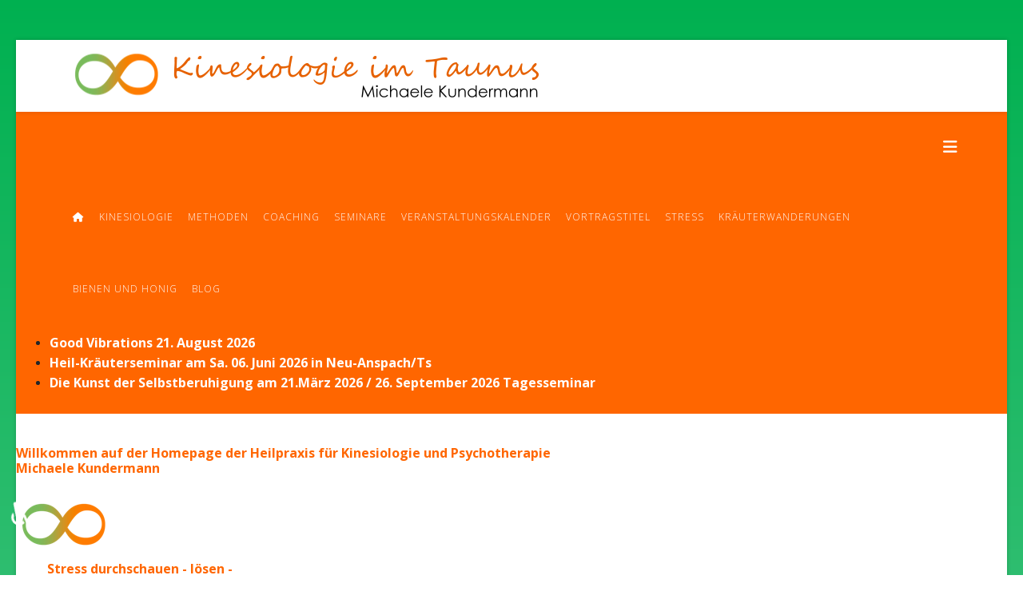

--- FILE ---
content_type: text/html; charset=utf-8
request_url: https://kinesiologie-taunus-kundermann.com/index.php
body_size: 13452
content:
<!DOCTYPE html>
<html xmlns="http://www.w3.org/1999/xhtml" xml:lang="de-de" lang="de-de" dir="ltr">
	<head>
		<meta http-equiv="X-UA-Compatible" content="IE=edge">
		<meta name="viewport" content="width=device-width, initial-scale=1">
		<meta charset="utf-8">
	<meta name="generator" content="Joomla! - Open Source Content Management">
	<title>Kinesiologie und Psychotherapie – Home</title>
	<link href="/images/favicon.png#joomlaImage://local-images/favicon.png?width=32&height=32" rel="icon" type="image/vnd.microsoft.icon">
<link href="/components/com_sppagebuilder/assets/css/font-awesome-6.min.css?0d6a07403b8fe83ff73a9dcbd3ef7c0e" rel="stylesheet">
	<link href="/components/com_sppagebuilder/assets/css/font-awesome-v4-shims.css?0d6a07403b8fe83ff73a9dcbd3ef7c0e" rel="stylesheet">
	<link href="/components/com_sppagebuilder/assets/css/animate.min.css?0d6a07403b8fe83ff73a9dcbd3ef7c0e" rel="stylesheet">
	<link href="/components/com_sppagebuilder/assets/css/sppagebuilder.css?0d6a07403b8fe83ff73a9dcbd3ef7c0e" rel="stylesheet">
	<link href="/components/com_sppagebuilder/assets/css/dynamic-content.css?0d6a07403b8fe83ff73a9dcbd3ef7c0e" rel="stylesheet">
	<link href="/components/com_sppagebuilder/assets/css/js_slider.css" rel="stylesheet">
	<link href="/modules/mod_jmp_news_ticker/assets/style.css?v=1.5" rel="stylesheet">
	<link href="/components/com_sppagebuilder/assets/css/magnific-popup.css" rel="stylesheet">
	<link href="/media/com_icagenda/icicons/style.css?a031f6" rel="stylesheet">
	<link href="//fonts.googleapis.com/css?family=Open+Sans:300,300italic,regular,italic,600,600italic,700,700italic,800,800italic&amp;amp;subset=latin" rel="stylesheet">
	<link href="/templates/shaper_helix3/css/bootstrap.min.css" rel="stylesheet">
	<link href="/templates/shaper_helix3/css/fontawesome.min.css" rel="stylesheet">
	<link href="/templates/shaper_helix3/css/font-awesome-v4-shims.min.css" rel="stylesheet">
	<link href="/templates/shaper_helix3/css/template.css" rel="stylesheet">
	<link href="/templates/shaper_helix3/css/presets/preset4.css" rel="stylesheet" class="preset">
	<link href="/plugins/system/helix3/assets/css/pagebuilder.css" rel="stylesheet">
	<link href="/templates/shaper_helix3/css/frontend-edit.css" rel="stylesheet">
	<style>@media(min-width: 1400px) {.sppb-row-container { max-width: 1320px; }}</style>
	<style>.sp-page-builder .page-content #section-id-1629272628186{background-color:#ffffff;background-image:url(/images/2025/04/10/header-home.jpg);background-repeat:no-repeat;background-size:contain;background-attachment:inherit;background-position:50% 50%;box-shadow:0 0 0 0 #ffffff;}.sp-page-builder .page-content #section-id-1629272628186{padding-top:0px;padding-right:0px;padding-bottom:0px;padding-left:0px;margin-top:0px;margin-right:0px;margin-bottom:0px;margin-left:0px;color:#5C5C69;border-radius:0px;}@media (max-width:767.98px) {.sp-page-builder .page-content #section-id-1629272628186{padding-top:60px;padding-right:0px;padding-bottom:0px;padding-left:0px;}}@media (max-width:575.98px) {.sp-page-builder .page-content #section-id-1629272628186{padding-top:60px;padding-right:0px;padding-bottom:0px;padding-left:0px;}}.sp-page-builder .page-content #section-id-1629272628186.sppb-row-overlay{border-radius:0px;}.sp-page-builder .page-content #section-id-1629272628186 > .sppb-row-overlay {mix-blend-mode:normal;}@media (min-width:1400px) {#section-id-1629272628186 > .sppb-row-container { max-width:1018px;}}#column-id-1629272628185{border-radius:0px;}#column-wrap-id-1629272628185{max-width:100%;flex-basis:100%;}@media (max-width:1199.98px) {#column-wrap-id-1629272628185{max-width:100%;flex-basis:100%;}}@media (max-width:991.98px) {#column-wrap-id-1629272628185{max-width:100%;flex-basis:100%;}}@media (max-width:767.98px) {#column-wrap-id-1629272628185{max-width:100%;flex-basis:100%;}}@media (max-width:575.98px) {#column-wrap-id-1629272628185{max-width:100%;flex-basis:100%;}}#column-id-1629272628185 .sppb-column-overlay{border-radius:0px;}#sppb-addon-f89e9f80-46ed-4ecb-8176-2c5b55684a32{box-shadow:0 0 0 0 #FFFFFF;}#sppb-addon-f89e9f80-46ed-4ecb-8176-2c5b55684a32 .sp-slider .sp-dots ul li{border-radius:18px;height:18px;width:18px;}#sppb-addon-f89e9f80-46ed-4ecb-8176-2c5b55684a32 .sp-slider.dot-controller-line .sp-dots ul li.active span{border-radius:18px;}#sppb-addon-f89e9f80-46ed-4ecb-8176-2c5b55684a32 .sp-slider.dot-controller-line .sp-dots ul li.active{border-radius:18px;}#sppb-addon-f89e9f80-46ed-4ecb-8176-2c5b55684a32 .sp-slider .sp-dots ul li span,#sppb-addon-f89e9f80-46ed-4ecb-8176-2c5b55684a32 .sp-slider .sp-dots ul li:hover span,#sppb-addon-f89e9f80-46ed-4ecb-8176-2c5b55684a32 .sp-slider .sp-dots ul li:hover:after,#sppb-addon-f89e9f80-46ed-4ecb-8176-2c5b55684a32 .sp-slider .sp-dots ul li:after{background-color:dot;border-radius:18px;}#sppb-addon-f89e9f80-46ed-4ecb-8176-2c5b55684a32 .sp-slider .sp-dots{bottom:50px;}#sppb-addon-f89e9f80-46ed-4ecb-8176-2c5b55684a32 .sp-slider .sp-nav-control .nav-control{border-radius:50px;}#sppb-addon-f89e9f80-46ed-4ecb-8176-2c5b55684a32 div[class*="arrow-position-bottom"].sp-slider .sp-nav-control{width:20px;}@media (max-width:1199.98px) {#sppb-addon-f89e9f80-46ed-4ecb-8176-2c5b55684a32 div[class*="arrow-position-bottom"].sp-slider .sp-nav-control{width:20px;}}@media (max-width:991.98px) {#sppb-addon-f89e9f80-46ed-4ecb-8176-2c5b55684a32 div[class*="arrow-position-bottom"].sp-slider .sp-nav-control{width:20px;}}@media (max-width:767.98px) {#sppb-addon-f89e9f80-46ed-4ecb-8176-2c5b55684a32 div[class*="arrow-position-bottom"].sp-slider .sp-nav-control{width:20px;}}@media (max-width:575.98px) {#sppb-addon-f89e9f80-46ed-4ecb-8176-2c5b55684a32 div[class*="arrow-position-bottom"].sp-slider .sp-nav-control{width:20px;}}#sppb-addon-f89e9f80-46ed-4ecb-8176-2c5b55684a32 .sp-slider .sp-nav-control .nav-control{line-height:-2px;}@media (max-width:1199.98px) {#sppb-addon-f89e9f80-46ed-4ecb-8176-2c5b55684a32 .sp-slider .sp-nav-control .nav-control{line-height:-2px;}}@media (max-width:991.98px) {#sppb-addon-f89e9f80-46ed-4ecb-8176-2c5b55684a32 .sp-slider .sp-nav-control .nav-control{line-height:-2px;}}@media (max-width:767.98px) {#sppb-addon-f89e9f80-46ed-4ecb-8176-2c5b55684a32 .sp-slider .sp-nav-control .nav-control{line-height:-2px;}}@media (max-width:575.98px) {#sppb-addon-f89e9f80-46ed-4ecb-8176-2c5b55684a32 .sp-slider .sp-nav-control .nav-control{line-height:-2px;}}#sppb-addon-f89e9f80-46ed-4ecb-8176-2c5b55684a32 .sp-slider .sp-nav-control .nav-control i{line-height:-2px;}@media (max-width:1199.98px) {#sppb-addon-f89e9f80-46ed-4ecb-8176-2c5b55684a32 .sp-slider .sp-nav-control .nav-control i{line-height:-2px;}}@media (max-width:991.98px) {#sppb-addon-f89e9f80-46ed-4ecb-8176-2c5b55684a32 .sp-slider .sp-nav-control .nav-control i{line-height:-2px;}}@media (max-width:767.98px) {#sppb-addon-f89e9f80-46ed-4ecb-8176-2c5b55684a32 .sp-slider .sp-nav-control .nav-control i{line-height:-2px;}}@media (max-width:575.98px) {#sppb-addon-f89e9f80-46ed-4ecb-8176-2c5b55684a32 .sp-slider .sp-nav-control .nav-control i{line-height:-2px;}}#sppb-addon-f89e9f80-46ed-4ecb-8176-2c5b55684a32 .sp-slider.arrow-position-bottom_center .sp-nav-control{bottom:50px;left:50px;right:50px;}#sppb-addon-f89e9f80-46ed-4ecb-8176-2c5b55684a32 div.sp-slider .sp-nav-control{left:50px;right:50px;}.sp-page-builder .page-content #section-id-069be124-2f29-4f0d-bf41-560e35fa1a05{box-shadow:0 0 0 0 #FFFFFF;}#column-id-88f86afd-5287-4334-a72f-3bae592aca8b{box-shadow:0 0 0 0 #FFFFFF;}#column-wrap-id-88f86afd-5287-4334-a72f-3bae592aca8b{max-width:100%;flex-basis:100%;}@media (max-width:1199.98px) {#column-wrap-id-88f86afd-5287-4334-a72f-3bae592aca8b{max-width:100%;flex-basis:100%;}}@media (max-width:991.98px) {#column-wrap-id-88f86afd-5287-4334-a72f-3bae592aca8b{max-width:100%;flex-basis:100%;}}@media (max-width:767.98px) {#column-wrap-id-88f86afd-5287-4334-a72f-3bae592aca8b{max-width:100%;flex-basis:100%;}}@media (max-width:575.98px) {#column-wrap-id-88f86afd-5287-4334-a72f-3bae592aca8b{max-width:100%;flex-basis:100%;}}#sppb-addon-f623df50-1b3e-46ad-bb22-93c03fd0ea39{box-shadow:0 0 0 0 #FFFFFF;}.sp-page-builder .page-content #section-id-1b1b7542-f04a-4fe1-a2e5-93151fb33a7b{box-shadow:0 0 0 0 #FFFFFF;}.sp-page-builder .page-content #section-id-1b1b7542-f04a-4fe1-a2e5-93151fb33a7b{padding-top:40px;padding-right:0px;padding-bottom:25px;padding-left:0px;margin-top:0px;margin-right:0px;margin-bottom:0px;margin-left:0px;}#column-id-9e780946-4798-46ee-af5a-d3398b9581c4{box-shadow:0 0 0 0 #FFFFFF;}#column-wrap-id-9e780946-4798-46ee-af5a-d3398b9581c4{max-width:75%;flex-basis:75%;}@media (max-width:1199.98px) {#column-wrap-id-9e780946-4798-46ee-af5a-d3398b9581c4{max-width:75%;flex-basis:75%;}}@media (max-width:991.98px) {#column-wrap-id-9e780946-4798-46ee-af5a-d3398b9581c4{max-width:75%;flex-basis:75%;}}@media (max-width:767.98px) {#column-wrap-id-9e780946-4798-46ee-af5a-d3398b9581c4{max-width:100%;flex-basis:100%;}}@media (max-width:575.98px) {#column-wrap-id-9e780946-4798-46ee-af5a-d3398b9581c4{max-width:100%;flex-basis:100%;}}#sppb-addon-34403700-fd98-405f-af20-b9f23236302d{box-shadow:0 0 0 0 #FFFFFF;}#sppb-addon-34403700-fd98-405f-af20-b9f23236302d .sppb-addon-header .sppb-addon-title{font-weight:700;font-size:16px;}#sppb-addon-34403700-fd98-405f-af20-b9f23236302d .sppb-addon.sppb-addon-header{text-align:left;}#sppb-addon-34403700-fd98-405f-af20-b9f23236302d .sppb-addon-header .sppb-addon-title{margin-top:0px;margin-right:0px;margin-bottom:0px;margin-left:0px;padding-top:0px;padding-right:0px;padding-bottom:0px;padding-left:0px;-webkit-background-clip:text; -webkit-text-fill-color:transparent; background-image:linear-gradient(0deg, #ff6600 0%, #ff6600 100%);}#column-id-6825cae3-a40d-43f3-a7fd-2ccd8b66a7ae{box-shadow:0 0 0 0 #FFFFFF;}#column-wrap-id-6825cae3-a40d-43f3-a7fd-2ccd8b66a7ae{max-width:25%;flex-basis:25%;}@media (max-width:1199.98px) {#column-wrap-id-6825cae3-a40d-43f3-a7fd-2ccd8b66a7ae{max-width:25%;flex-basis:25%;}}@media (max-width:991.98px) {#column-wrap-id-6825cae3-a40d-43f3-a7fd-2ccd8b66a7ae{max-width:25%;flex-basis:25%;}}@media (max-width:767.98px) {#column-wrap-id-6825cae3-a40d-43f3-a7fd-2ccd8b66a7ae{max-width:100%;flex-basis:100%;}}@media (max-width:575.98px) {#column-wrap-id-6825cae3-a40d-43f3-a7fd-2ccd8b66a7ae{max-width:100%;flex-basis:100%;}}#sppb-addon-25b8e406-ffbb-4b58-bb7c-483f1d06cefb{box-shadow:0 0 0 0 #FFFFFF;}#sppb-addon-25b8e406-ffbb-4b58-bb7c-483f1d06cefb .sppb-addon-header .sppb-addon-title{font-weight:700;font-size:16px;}#sppb-addon-25b8e406-ffbb-4b58-bb7c-483f1d06cefb .sppb-addon.sppb-addon-header{text-align:left;}#sppb-addon-25b8e406-ffbb-4b58-bb7c-483f1d06cefb .sppb-addon-header .sppb-addon-title{margin-top:0px;margin-right:0px;margin-bottom:0px;margin-left:0px;padding-top:0px;padding-right:0px;padding-bottom:0px;padding-left:0px;-webkit-background-clip:text; -webkit-text-fill-color:transparent; background-image:linear-gradient(0deg, #ff6600 0%, #ff6600 100%);}.sp-page-builder .page-content #section-id-89a44bec-5890-4e4c-a2bb-5ab954c334fa{box-shadow:0 0 0 0 #FFFFFF;}.sp-page-builder .page-content #section-id-89a44bec-5890-4e4c-a2bb-5ab954c334fa{padding-top:0px;padding-right:0px;padding-bottom:75px;padding-left:0px;margin-top:0px;margin-right:0px;margin-bottom:0px;margin-left:0px;}#column-id-2288b243-c79f-4b02-80d5-b4806ad1b0ef{box-shadow:0 0 0 0 #FFFFFF;}#column-wrap-id-2288b243-c79f-4b02-80d5-b4806ad1b0ef{max-width:25%;flex-basis:25%;}@media (max-width:1199.98px) {#column-wrap-id-2288b243-c79f-4b02-80d5-b4806ad1b0ef{max-width:25%;flex-basis:25%;}}@media (max-width:991.98px) {#column-wrap-id-2288b243-c79f-4b02-80d5-b4806ad1b0ef{max-width:25%;flex-basis:25%;}}@media (max-width:767.98px) {#column-wrap-id-2288b243-c79f-4b02-80d5-b4806ad1b0ef{max-width:100%;flex-basis:100%;}}@media (max-width:575.98px) {#column-wrap-id-2288b243-c79f-4b02-80d5-b4806ad1b0ef{max-width:100%;flex-basis:100%;}}#sppb-addon-17b049cb-8d40-4e31-98c0-aac0fad793a3{box-shadow:0 0 0 0 #FFFFFF;}#sppb-addon-17b049cb-8d40-4e31-98c0-aac0fad793a3{padding-top:0px;padding-right:0px;padding-bottom:10px;padding-left:0px;}#sppb-addon-17b049cb-8d40-4e31-98c0-aac0fad793a3 .sppb-addon-single-image-container img{border-radius:0px;}#sppb-addon-17b049cb-8d40-4e31-98c0-aac0fad793a3 img{ transform-origin:50% 50%; }#sppb-addon-17b049cb-8d40-4e31-98c0-aac0fad793a3 .sppb-addon-single-image-container{border-radius:0px;}#sppb-addon-17b049cb-8d40-4e31-98c0-aac0fad793a3{text-align:center;}#sppb-addon-0b7987a3-8f3e-4a27-a8ba-6b9a11186aa8{box-shadow:0 0 0 0 #FFFFFF;}#sppb-addon-0b7987a3-8f3e-4a27-a8ba-6b9a11186aa8 .sppb-addon-header .sppb-addon-title{font-weight:700;font-size:16px;}#sppb-addon-0b7987a3-8f3e-4a27-a8ba-6b9a11186aa8 .sppb-addon.sppb-addon-header{text-align:center;}#sppb-addon-0b7987a3-8f3e-4a27-a8ba-6b9a11186aa8 .sppb-addon-header .sppb-addon-title{margin-top:0px;margin-right:0px;margin-bottom:0px;margin-left:0px;padding-top:0px;padding-right:0px;padding-bottom:0px;padding-left:0px;-webkit-background-clip:text; -webkit-text-fill-color:transparent; background-image:linear-gradient(0deg, #ff6600 0%, #ff6600 100%);}#sppb-addon-fa88c6af-197b-43a9-8f9f-e5764ba8afd2{box-shadow:0 0 0 0 #FFFFFF;}#sppb-addon-fa88c6af-197b-43a9-8f9f-e5764ba8afd2{padding-top:30px;padding-right:0px;padding-bottom:0px;padding-left:0px;}#sppb-addon-fa88c6af-197b-43a9-8f9f-e5764ba8afd2 .sppb-carousel-pro .sppb-item{height:350px;}#sppb-addon-fa88c6af-197b-43a9-8f9f-e5764ba8afd2 #btn-fa88c6af-197b-43a9-8f9f-e5764ba8afd20.sppb-btn-custom{padding:8px 22px 10px 22px;}#sppb-addon-fa88c6af-197b-43a9-8f9f-e5764ba8afd2 #btn-fa88c6af-197b-43a9-8f9f-e5764ba8afd20.sppb-btn-custom{background-color:#3366FF;color:#FFFFFF;}#sppb-addon-fa88c6af-197b-43a9-8f9f-e5764ba8afd2 #btn-fa88c6af-197b-43a9-8f9f-e5764ba8afd20.sppb-btn-custom:hover{background-color:#0037DD;color:#FFFFFF;}#sppb-addon-fa88c6af-197b-43a9-8f9f-e5764ba8afd2 #sppb-item-fa88c6af-197b-43a9-8f9f-e5764ba8afd20 .sppb-carousel-pro-text h2{margin-top:0px;margin-right:0px;margin-bottom:0px;margin-left:0px;}#sppb-addon-fa88c6af-197b-43a9-8f9f-e5764ba8afd2 #sppb-item-fa88c6af-197b-43a9-8f9f-e5764ba8afd20 .sppb-carousel-pro-text .sppb-carousel-pro-content{margin-top:0px;margin-right:0px;margin-bottom:0px;margin-left:0px;}#sppb-addon-fa88c6af-197b-43a9-8f9f-e5764ba8afd2 #btn-fa88c6af-197b-43a9-8f9f-e5764ba8afd21.sppb-btn-custom{padding:8px 22px 10px 22px;}#sppb-addon-fa88c6af-197b-43a9-8f9f-e5764ba8afd2 #btn-fa88c6af-197b-43a9-8f9f-e5764ba8afd21.sppb-btn-custom{background-color:#3366FF;color:#FFFFFF;}#sppb-addon-fa88c6af-197b-43a9-8f9f-e5764ba8afd2 #btn-fa88c6af-197b-43a9-8f9f-e5764ba8afd21.sppb-btn-custom:hover{background-color:#0037DD;color:#FFFFFF;}#sppb-addon-fa88c6af-197b-43a9-8f9f-e5764ba8afd2 #sppb-item-fa88c6af-197b-43a9-8f9f-e5764ba8afd21 .sppb-carousel-pro-text h2{margin-top:0px;margin-right:0px;margin-bottom:0px;margin-left:0px;}#sppb-addon-fa88c6af-197b-43a9-8f9f-e5764ba8afd2 #sppb-item-fa88c6af-197b-43a9-8f9f-e5764ba8afd21 .sppb-carousel-pro-text .sppb-carousel-pro-content{margin-top:0px;margin-right:0px;margin-bottom:0px;margin-left:0px;}#sppb-addon-fa88c6af-197b-43a9-8f9f-e5764ba8afd2 #btn-fa88c6af-197b-43a9-8f9f-e5764ba8afd22.sppb-btn-custom{padding:8px 22px 10px 22px;}#sppb-addon-fa88c6af-197b-43a9-8f9f-e5764ba8afd2 #btn-fa88c6af-197b-43a9-8f9f-e5764ba8afd22.sppb-btn-custom{background-color:#3366FF;color:#FFFFFF;}#sppb-addon-fa88c6af-197b-43a9-8f9f-e5764ba8afd2 #btn-fa88c6af-197b-43a9-8f9f-e5764ba8afd22.sppb-btn-custom:hover{background-color:#0037DD;color:#FFFFFF;}#sppb-addon-fa88c6af-197b-43a9-8f9f-e5764ba8afd2 #sppb-item-fa88c6af-197b-43a9-8f9f-e5764ba8afd22 .sppb-carousel-pro-text h2{margin-top:0px;margin-right:0px;margin-bottom:0px;margin-left:0px;}#sppb-addon-fa88c6af-197b-43a9-8f9f-e5764ba8afd2 #sppb-item-fa88c6af-197b-43a9-8f9f-e5764ba8afd22 .sppb-carousel-pro-text .sppb-carousel-pro-content{margin-top:0px;margin-right:0px;margin-bottom:0px;margin-left:0px;}#sppb-addon-fa88c6af-197b-43a9-8f9f-e5764ba8afd2 .sppb-carousel-inner > .sppb-item{-webkit-transition-duration:100ms;transition-duration:100ms;}#sppb-addon-fa88c6af-197b-43a9-8f9f-e5764ba8afd2 .sppb-carousel-item-inner{ transform-origin:50% 50%; }#column-id-401db47e-7c7f-4fbc-94e2-bf1574682280{box-shadow:0 0 0 0 #FFFFFF;}#column-wrap-id-401db47e-7c7f-4fbc-94e2-bf1574682280{max-width:25%;flex-basis:25%;}@media (max-width:1199.98px) {#column-wrap-id-401db47e-7c7f-4fbc-94e2-bf1574682280{max-width:25%;flex-basis:25%;}}@media (max-width:991.98px) {#column-wrap-id-401db47e-7c7f-4fbc-94e2-bf1574682280{max-width:25%;flex-basis:25%;}}@media (max-width:767.98px) {#column-wrap-id-401db47e-7c7f-4fbc-94e2-bf1574682280{max-width:100%;flex-basis:100%;}}@media (max-width:575.98px) {#column-wrap-id-401db47e-7c7f-4fbc-94e2-bf1574682280{max-width:100%;flex-basis:100%;}}#sppb-addon-3cbf788f-b4c3-4391-87cc-b77abc6b88d5{box-shadow:0 0 0 0 #FFFFFF;}#sppb-addon-3cbf788f-b4c3-4391-87cc-b77abc6b88d5{padding-top:0px;padding-right:0px;padding-bottom:10px;padding-left:0px;}#sppb-addon-3cbf788f-b4c3-4391-87cc-b77abc6b88d5 .sppb-addon-single-image-container img{border-radius:0px;}#sppb-addon-3cbf788f-b4c3-4391-87cc-b77abc6b88d5 img{ transform-origin:50% 50%; }#sppb-addon-3cbf788f-b4c3-4391-87cc-b77abc6b88d5 .sppb-addon-single-image-container{border-radius:0px;}#sppb-addon-3cbf788f-b4c3-4391-87cc-b77abc6b88d5{text-align:center;}#sppb-addon-33a835f7-2ece-4fa8-b4a9-f49d351c87c9{box-shadow:0 0 0 0 #FFFFFF;}#sppb-addon-33a835f7-2ece-4fa8-b4a9-f49d351c87c9 .sppb-addon-header .sppb-addon-title{font-weight:700;font-size:16px;}#sppb-addon-33a835f7-2ece-4fa8-b4a9-f49d351c87c9 .sppb-addon-title{ transform-origin:50% 50%; }#sppb-addon-33a835f7-2ece-4fa8-b4a9-f49d351c87c9 .sppb-addon.sppb-addon-header{text-align:center;}#sppb-addon-33a835f7-2ece-4fa8-b4a9-f49d351c87c9 .sppb-addon-header .sppb-addon-title{margin-top:0px;margin-right:0px;margin-bottom:0px;margin-left:0px;padding-top:0px;padding-right:0px;padding-bottom:0px;padding-left:0px;-webkit-background-clip:text; -webkit-text-fill-color:transparent; background-image:linear-gradient(0deg, #ff6600 0%, #ff6600 100%);}#sppb-addon-66b48b7e-89cd-4ecd-bf15-52c8b3d77319{box-shadow:0 0 0 0 #FFFFFF;}#sppb-addon-66b48b7e-89cd-4ecd-bf15-52c8b3d77319{padding-top:30px;padding-right:0px;padding-bottom:0px;padding-left:0px;}#column-id-7b115f24-3667-4a76-befc-e6d4530b2157{box-shadow:0 0 0 0 #FFFFFF;}#column-wrap-id-7b115f24-3667-4a76-befc-e6d4530b2157{max-width:25%;flex-basis:25%;}@media (max-width:1199.98px) {#column-wrap-id-7b115f24-3667-4a76-befc-e6d4530b2157{max-width:25%;flex-basis:25%;}}@media (max-width:991.98px) {#column-wrap-id-7b115f24-3667-4a76-befc-e6d4530b2157{max-width:25%;flex-basis:25%;}}@media (max-width:767.98px) {#column-wrap-id-7b115f24-3667-4a76-befc-e6d4530b2157{max-width:100%;flex-basis:100%;}}@media (max-width:575.98px) {#column-wrap-id-7b115f24-3667-4a76-befc-e6d4530b2157{max-width:100%;flex-basis:100%;}}#sppb-addon-deceb6f5-0098-4bb8-ad5e-cb31061a7468{box-shadow:0 0 0 0 #FFFFFF;}#sppb-addon-deceb6f5-0098-4bb8-ad5e-cb31061a7468{padding-top:0px;padding-right:0px;padding-bottom:10px;padding-left:0px;}#sppb-addon-deceb6f5-0098-4bb8-ad5e-cb31061a7468 .sppb-addon-single-image-container img{border-radius:0px;}#sppb-addon-deceb6f5-0098-4bb8-ad5e-cb31061a7468 img{ transform-origin:50% 50%; }#sppb-addon-deceb6f5-0098-4bb8-ad5e-cb31061a7468 .sppb-addon-single-image-container{border-radius:0px;}#sppb-addon-deceb6f5-0098-4bb8-ad5e-cb31061a7468{text-align:center;}#sppb-addon-3201b020-158b-4904-a9de-cd466c4af0d4{box-shadow:0 0 0 0 #FFFFFF;}#sppb-addon-3201b020-158b-4904-a9de-cd466c4af0d4 .sppb-addon-header .sppb-addon-title{font-weight:700;font-size:16px;}#sppb-addon-3201b020-158b-4904-a9de-cd466c4af0d4 .sppb-addon.sppb-addon-header{text-align:center;}#sppb-addon-3201b020-158b-4904-a9de-cd466c4af0d4 .sppb-addon-header .sppb-addon-title{margin-top:0px;margin-right:0px;margin-bottom:0px;margin-left:0px;padding-top:0px;padding-right:0px;padding-bottom:0px;padding-left:0px;-webkit-background-clip:text; -webkit-text-fill-color:transparent; background-image:linear-gradient(0deg, #ff6600 0%, #ff6600 100%);}#sppb-addon-bd720696-0a51-42a7-9752-52c5e61c1de6{box-shadow:0 0 0 0 #FFFFFF;}#sppb-addon-bd720696-0a51-42a7-9752-52c5e61c1de6{padding-top:30px;padding-right:0px;padding-bottom:0px;padding-left:0px;}#column-id-ae24630a-f3ed-4ae7-be7d-6e580c3a5da6{box-shadow:0 0 0 0 #FFFFFF;}#column-wrap-id-ae24630a-f3ed-4ae7-be7d-6e580c3a5da6{max-width:25%;flex-basis:25%;}@media (max-width:1199.98px) {#column-wrap-id-ae24630a-f3ed-4ae7-be7d-6e580c3a5da6{max-width:25%;flex-basis:25%;}}@media (max-width:991.98px) {#column-wrap-id-ae24630a-f3ed-4ae7-be7d-6e580c3a5da6{max-width:25%;flex-basis:25%;}}@media (max-width:767.98px) {#column-wrap-id-ae24630a-f3ed-4ae7-be7d-6e580c3a5da6{max-width:100%;flex-basis:100%;}}@media (max-width:575.98px) {#column-wrap-id-ae24630a-f3ed-4ae7-be7d-6e580c3a5da6{max-width:100%;flex-basis:100%;}}#sppb-addon-d16b877c-2a19-4f53-9ec8-980fe512a069{box-shadow:0 0 0 0 #FFFFFF;}#sppb-addon-d16b877c-2a19-4f53-9ec8-980fe512a069{padding-top:0px;padding-right:0px;padding-bottom:10px;padding-left:0px;}#sppb-addon-d16b877c-2a19-4f53-9ec8-980fe512a069 .sppb-addon-single-image-container img{border-radius:0px;}#sppb-addon-d16b877c-2a19-4f53-9ec8-980fe512a069 img{ transform-origin:50% 50%; }#sppb-addon-d16b877c-2a19-4f53-9ec8-980fe512a069 .sppb-addon-single-image-container{border-radius:0px;}#sppb-addon-d16b877c-2a19-4f53-9ec8-980fe512a069{text-align:center;}#sppb-addon-fd1ea5f0-0c59-41da-ada0-910ed208c7b9{box-shadow:0 0 0 0 #FFFFFF;}#sppb-addon-c114ca96-9391-4d3d-ba60-a7d8f0d5f578 .sppb-btn{box-shadow:0 0 0 0 #FFFFFF;}#sppb-addon-c114ca96-9391-4d3d-ba60-a7d8f0d5f578 #btn-c114ca96-9391-4d3d-ba60-a7d8f0d5f578.sppb-btn-custom{background-color:#ff6600;color:#FFFFFF;}#sppb-addon-c114ca96-9391-4d3d-ba60-a7d8f0d5f578 #btn-c114ca96-9391-4d3d-ba60-a7d8f0d5f578.sppb-btn-custom:hover{background-color:#05b153;color:#FFFFFF;}#sppb-addon-c114ca96-9391-4d3d-ba60-a7d8f0d5f578 .sppb-btn i{margin-top:0px;margin-right:0px;margin-bottom:0px;margin-left:0px;}#sppb-addon-c114ca96-9391-4d3d-ba60-a7d8f0d5f578 .sppb-button-wrapper{text-align:left;}</style>
	<style>p {
    margin-top: 0;
    margin-bottom: 0;
}
.fa-circle-info::before, .fa-info-circle::before {
    margin-right: 5px;
}
.sppb-panel-custom .sppb-panel-heading {
    color: #ec6501;
}</style>
	<style>body.site {background-image: url(/images/bg-gradient.png#joomlaImage://local-images/bg-gradient.png?width=200&height=800);background-repeat: repeat-x;background-size: contain;background-attachment: scroll;background-position: 0 0;}</style>
	<style>#sp-header .logo {
  margin: 0px auto;
}
.sp-megamenu-parent {
 margin: 0px auto;
}
#sp-top-bar {
    padding: 0px 0;
}

#sp-top-bar {
    background-color: #ffffff !important;
}
.layout-boxed .body-innerwrapper {
    max-width: 1240px;
    margin: 50px auto;
    box-shadow: 0 0 5px rgba(0,0,0,0.2);
}
.jmp-ticker-l {
    background: #ffffff;
    padding: 3px 7px;
    white-space: nowrap;
display: none;
}
.jmp-ticker {
    display: flex;
    align-items: center;
    background: #ff6600;
    width: 100%;
padding: 10px;
}
ul.jmp-ticker-c a {
    color: #ffffff;
    text-decoration: none;
    font-size: 16px;
font-weight: bold;
}
strong {
font-weight: bold;
    color: #00b050
}
article.item {
    margin-bottom: 0px;
}
.article-footer-top {
    clear: both;
    width: 100%;
    display: none;
}
.jev_toprow div.previousmonth, .jev_toprow div.nextmonth {
    background-color: #ff6600;
    border: 1px solid #ff6600;
}
#jevents_body .cal_today a.cal_daylink {
    background-color: #ff6600;
    padding: 4px;
    border-radius: 10px;
    color: #FFFFFF;
}
.nav-items > div {
    margin-left: -5px;
    display: inline-block;
    padding: 3px 0px 2px 0px;
    line-height: 23px;
    vertical-align: middle;
    border: 1px solid #ff6600;
    border-left: 0px;
}
#jevents_body .nav-items div.active a, .jev_header2 .active a {
    background-color: #ff6600;
    color: #FFF;
}
.h2, h2, .h3, h3 {
        font-size: 1.75rem;
        Color: #ff6600;
        font-weight: 700;
}
#offcanvas-toggler > i {
    color: #ffffff;
}
.sp-megamenu-parent > li > a, .sp-megamenu-parent > li > span {
    display: inline-block;
    padding: 0px 9px;
    line-height: 90px;
    font-size: 12px;
    text-transform: uppercase;
    letter-spacing: 1px;
    color: #000;
    margin: 0;
}
#eb .eb-modules-stackideas-toolbar {
    margin-bottom: 16px;
    display: none;
}
#eb .eb-entry-author-meta {
    clear: none;
    float: none;
    margin: 0;
    min-height: 0;
    padding: 0;
    font-size: 13px;
    display: none;
}
#jevents_body #jev_maincal.jev_listview .jev_daysnames {
    background-color: #F7F7F7;
    border-width: 1px 1px 1px 0px;
    border-style: solid;
    border-color: #DDD;
    padding-left: 10px;
    height: 23px;
    line-height: 11px;
    color: #474747;
    font-size: 12px;
    font-weight: normal;
    text-align: left;
    float: left;
    width: 110px;
    max-width: 100%;
    overflow: hidden;
}
.ic-content h1, .ic-content h2, .ic-content h3 {
    margin: 3px 0px 3px 0px;
    padding: 0;
    font-size: 1rem;
}
.h1, h1 {
    font-size: 1.5rem;
}</style>
	<style>body{font-family:Open Sans, sans-serif; font-weight:300; }</style>
	<style>h1{font-family:Open Sans, sans-serif; font-weight:800; }</style>
	<style>h2{font-family:Open Sans, sans-serif; font-weight:600; }</style>
	<style>h3{font-family:Open Sans, sans-serif; font-weight:normal; }</style>
	<style>h4{font-family:Open Sans, sans-serif; font-weight:normal; }</style>
	<style>h5{font-family:Open Sans, sans-serif; font-weight:600; }</style>
	<style>h6{font-family:Open Sans, sans-serif; font-weight:600; }</style>
	<style>#sp-section-3{ background-color:#ff6600; }</style>
	<style>#sp-section-3 a{color:#ffffff;}</style>
	<style>#sp-section-3 a:hover{color:#00b050;}</style>
	<style>#sp-main-body{ padding:30px 0px 75px 0px; }</style>
	<style>#sp-bottom{ background-color:#ff6600;color:#ffffff;padding:30px 0px; }</style>
	<style>#sp-bottom a{color:#ffffff;}</style>
	<style>#sp-bottom a:hover{color:#ffffff;}</style>
	<style>#sp-footer{ background-color:#ff6600;color:#ffffff; }</style>
	<style>#sp-footer a{color:#ffffff;}</style>
	<style>#sp-footer a:hover{color:#ffffff;}</style>
<script type="application/json" class="joomla-script-options new">{"system.paths":{"root":"","rootFull":"https:\/\/kinesiologie-taunus-kundermann.com\/","base":"","baseFull":"https:\/\/kinesiologie-taunus-kundermann.com\/"},"csrf.token":"6af3d8deaf8a29db770a460af4e02a55","accessibility-options":{"labels":{"menuTitle":"Bedienungshilfen","increaseText":"Schrift vergrößern","decreaseText":"Schrift verkleinern","increaseTextSpacing":"Zeichenabstand erhöhen","decreaseTextSpacing":"Zeichenabstand verringern","invertColors":"Farben umkehren","grayHues":"Graue Farbtöne","underlineLinks":"Links unterstreichen","bigCursor":"Großer Mauszeiger","readingGuide":"Zeilenlineal","textToSpeech":"Text vorlesen","speechToText":"Sprache zu Text","resetTitle":"Zurücksetzen","closeTitle":"Schließen"},"icon":{"position":{"left":{"size":"0","units":"px"}},"useEmojis":true},"hotkeys":{"enabled":true,"helpTitles":true},"textToSpeechLang":["de-DE"],"speechToTextLang":["de-DE"]},"plg_system_schedulerunner":{"interval":300}}</script>
	<script src="/media/system/js/core.min.js?2cb912"></script>
	<script src="/media/vendor/jquery/js/jquery.min.js?3.7.1"></script>
	<script src="/media/legacy/js/jquery-noconflict.min.js?504da4"></script>
	<script src="/media/vendor/accessibility/js/accessibility.min.js?3.0.17" defer></script>
	<script src="/media/plg_system_schedulerunner/js/run-schedule.min.js?229d3b" type="module"></script>
	<script src="/components/com_sppagebuilder/assets/js/common.js"></script>
	<script src="/components/com_sppagebuilder/assets/js/dynamic-content.js?0d6a07403b8fe83ff73a9dcbd3ef7c0e"></script>
	<script src="/components/com_sppagebuilder/assets/js/jquery.parallax.js?0d6a07403b8fe83ff73a9dcbd3ef7c0e"></script>
	<script src="/components/com_sppagebuilder/assets/js/sppagebuilder.js?0d6a07403b8fe83ff73a9dcbd3ef7c0e" defer></script>
	<script src="/components/com_sppagebuilder/assets/js/js_slider.js"></script>
	<script src="/modules/mod_jmp_news_ticker/assets/script.js?v=1.5"></script>
	<script src="/components/com_sppagebuilder/assets/js/jquery.magnific-popup.min.js"></script>
	<script src="/components/com_sppagebuilder/assets/js/addons/image.js"></script>
	<script src="/components/com_sppagebuilder/assets/js/addons/text_block.js"></script>
	<script src="/templates/shaper_helix3/js/bootstrap.min.js"></script>
	<script src="/templates/shaper_helix3/js/jquery.sticky.js"></script>
	<script src="/templates/shaper_helix3/js/main.js"></script>
	<script src="/templates/shaper_helix3/js/frontend-edit.js"></script>
	<script type="module">window.addEventListener("load", function() {new Accessibility(Joomla.getOptions("accessibility-options") || {});});</script>
	<script> </script>
	<script>
var sp_preloader = '0';
</script>
	<script>
var sp_gotop = '0';
</script>
	<script>
var sp_offanimation = 'default';
</script>
	<script>
				document.addEventListener("DOMContentLoaded", () =>{
					window.htmlAddContent = window?.htmlAddContent || "";
					if (window.htmlAddContent) {
        				document.body.insertAdjacentHTML("beforeend", window.htmlAddContent);
					}
				});
			</script>
	<meta property="article:author" content=""/>
	<meta property="article:published_time" content="2021-08-18 16:25:28"/>
	<meta property="article:modified_time" content="2025-04-11 06:18:09"/>
	<meta property="og:locale" content="de-DE" />
	<meta property="og:title" content="Kinesiologie und Psychotherapie – Home" />
	<meta property="og:type" content="website" />
	<meta property="og:url" content="https://kinesiologie-taunus-kundermann.com/index.php" />
	<meta property="og:site_name" content="Kinesiologie und Psychotherapie" />
	<meta property="og:image" content="https://kinesiologie-taunus-kundermann.com/" />
	<meta property="og:image:width" content="1200" />
	<meta property="og:image:height" content="630" />
	<meta name="twitter:card" content="summary" />
	<meta name="twitter:title" content="Kinesiologie und Psychotherapie – Home" />
	<meta name="twitter:site" content="@Kinesiologie und Psychotherapie" />
	<meta name="twitter:image" content="https://kinesiologie-taunus-kundermann.com/" />
			</head>
	
	<body class="site com-sppagebuilder view-page no-layout no-task itemid-101 de-de ltr  sticky-header layout-boxed off-canvas-menu-init">
	
		<div class="body-wrapper">
			<div class="body-innerwrapper">
				<header id="sp-header"><div class="container"><div class="row"><div id="sp-top2" class="col-8 col-lg-12 "><div class="sp-column "><div class="sp-module "><div class="sp-module-content"><div class="mod-sppagebuilder  sp-page-builder" data-module_id="153">
	<div class="page-content">
		<section id="section-id-afba03d1-43d2-41e9-b979-147fb3ef1805" class="sppb-section sppb-section-content-center" ><div class="sppb-row-container"><div class="sppb-row sppb-align-center"><div class="sppb-row-column  " id="column-wrap-id-684b1c35-f2a2-4908-a584-17328c2dae40"><div id="column-id-684b1c35-f2a2-4908-a584-17328c2dae40" class="sppb-column " ><div class="sppb-column-addons"><div id="sppb-addon-wrapper-2b5348da-98d4-4ffb-b7c6-54759dcb5a63" class="sppb-addon-wrapper  addon-root-image"><div id="sppb-addon-2b5348da-98d4-4ffb-b7c6-54759dcb5a63" class="clearfix  "     ><div class="sppb-addon sppb-addon-single-image   sppb-addon-image-shape"><div class="sppb-addon-content"><div class="sppb-addon-single-image-container"><a href="https://www.kinesiologie-taunus-kundermann.com" ><img class="sppb-img-responsive " src="/images/2025/04/09/logo-v4.png"  alt="Heilpraxis für Kinesiologie und Psychotherapie" title="Heilpraxis für Kinesiologie und Psychotherapie" width="600" height="65" /></a></div></div></div><style type="text/css">#sppb-addon-2b5348da-98d4-4ffb-b7c6-54759dcb5a63{
box-shadow: 0 0 0 0 #FFFFFF;
}#sppb-addon-2b5348da-98d4-4ffb-b7c6-54759dcb5a63{
}
@media (max-width: 1199.98px) {#sppb-addon-2b5348da-98d4-4ffb-b7c6-54759dcb5a63{}}
@media (max-width: 991.98px) {#sppb-addon-2b5348da-98d4-4ffb-b7c6-54759dcb5a63{}}
@media (max-width: 767.98px) {#sppb-addon-2b5348da-98d4-4ffb-b7c6-54759dcb5a63{}}
@media (max-width: 575.98px) {#sppb-addon-2b5348da-98d4-4ffb-b7c6-54759dcb5a63{}}#sppb-addon-wrapper-2b5348da-98d4-4ffb-b7c6-54759dcb5a63{
margin-top: 10px;
margin-right: 0px;
margin-bottom: 0px;
margin-left: 0px;
}
@media (max-width: 1199.98px) {#sppb-addon-wrapper-2b5348da-98d4-4ffb-b7c6-54759dcb5a63{}}
@media (max-width: 991.98px) {#sppb-addon-wrapper-2b5348da-98d4-4ffb-b7c6-54759dcb5a63{}}
@media (max-width: 767.98px) {#sppb-addon-wrapper-2b5348da-98d4-4ffb-b7c6-54759dcb5a63{}}
@media (max-width: 575.98px) {#sppb-addon-wrapper-2b5348da-98d4-4ffb-b7c6-54759dcb5a63{}}#sppb-addon-2b5348da-98d4-4ffb-b7c6-54759dcb5a63 .sppb-addon-title{
}</style><style type="text/css">#sppb-addon-2b5348da-98d4-4ffb-b7c6-54759dcb5a63 .sppb-addon-single-image-container img{
border-radius: 0px;
}#sppb-addon-2b5348da-98d4-4ffb-b7c6-54759dcb5a63 img{ transform-origin: 50% 50%; }#sppb-addon-2b5348da-98d4-4ffb-b7c6-54759dcb5a63 img{
}#sppb-addon-2b5348da-98d4-4ffb-b7c6-54759dcb5a63 .sppb-addon-single-image-container{
border-radius: 0px;
}#sppb-addon-2b5348da-98d4-4ffb-b7c6-54759dcb5a63{
text-align: center;
}
@media (max-width: 1199.98px) {#sppb-addon-2b5348da-98d4-4ffb-b7c6-54759dcb5a63{}}
@media (max-width: 991.98px) {#sppb-addon-2b5348da-98d4-4ffb-b7c6-54759dcb5a63{}}
@media (max-width: 767.98px) {#sppb-addon-2b5348da-98d4-4ffb-b7c6-54759dcb5a63{}}
@media (max-width: 575.98px) {#sppb-addon-2b5348da-98d4-4ffb-b7c6-54759dcb5a63{}}</style></div></div></div></div></div></div></div></section><style type="text/css">.sp-page-builder .page-content #section-id-e8bde1ae-f044-4543-a631-5d0c409bbfc9{box-shadow:0 0 0 0 #FFFFFF;}.sp-page-builder .page-content #section-id-e8bde1ae-f044-4543-a631-5d0c409bbfc9{margin-top:0px;margin-right:0px;margin-bottom:0px;margin-left:0px;}#column-id-f355886f-95b1-43c5-8b6b-f9e920fc7a91{box-shadow:0 0 0 0 #FFFFFF;}#column-wrap-id-f355886f-95b1-43c5-8b6b-f9e920fc7a91{max-width:100%;flex-basis:100%;}@media (max-width:1199.98px) {#column-wrap-id-f355886f-95b1-43c5-8b6b-f9e920fc7a91{max-width:100%;flex-basis:100%;}}@media (max-width:991.98px) {#column-wrap-id-f355886f-95b1-43c5-8b6b-f9e920fc7a91{max-width:100%;flex-basis:100%;}}@media (max-width:767.98px) {#column-wrap-id-f355886f-95b1-43c5-8b6b-f9e920fc7a91{max-width:100%;flex-basis:100%;}}@media (max-width:575.98px) {#column-wrap-id-f355886f-95b1-43c5-8b6b-f9e920fc7a91{max-width:100%;flex-basis:100%;}}.sp-page-builder .page-content #section-id-cc0d5d0d-d182-4214-a3d4-c6d54ba58bcb{box-shadow:0 0 0 0 #FFFFFF;}.sp-page-builder .page-content #section-id-cc0d5d0d-d182-4214-a3d4-c6d54ba58bcb{margin-top:0px;margin-right:0px;margin-bottom:0px;margin-left:0px;}#column-id-0b9d0d61-716f-42b7-8423-5636cfa53fff{box-shadow:0 0 0 0 #FFFFFF;}#column-wrap-id-0b9d0d61-716f-42b7-8423-5636cfa53fff{max-width:100%;flex-basis:100%;}@media (max-width:1199.98px) {#column-wrap-id-0b9d0d61-716f-42b7-8423-5636cfa53fff{max-width:100%;flex-basis:100%;}}@media (max-width:991.98px) {#column-wrap-id-0b9d0d61-716f-42b7-8423-5636cfa53fff{max-width:100%;flex-basis:100%;}}@media (max-width:767.98px) {#column-wrap-id-0b9d0d61-716f-42b7-8423-5636cfa53fff{max-width:100%;flex-basis:100%;}}@media (max-width:575.98px) {#column-wrap-id-0b9d0d61-716f-42b7-8423-5636cfa53fff{max-width:100%;flex-basis:100%;}}.sp-page-builder .page-content #section-id-596b9f63-6086-44b7-b253-49e87e0d7f25{box-shadow:0 0 0 0 #FFFFFF;}.sp-page-builder .page-content #section-id-596b9f63-6086-44b7-b253-49e87e0d7f25{margin-top:0px;margin-right:0px;margin-bottom:0px;margin-left:0px;}#column-id-1bcb7432-4d70-4760-987c-7bf673533610{box-shadow:0 0 0 0 #FFFFFF;}#column-wrap-id-1bcb7432-4d70-4760-987c-7bf673533610{max-width:100%;flex-basis:100%;}@media (max-width:1199.98px) {#column-wrap-id-1bcb7432-4d70-4760-987c-7bf673533610{max-width:100%;flex-basis:100%;}}@media (max-width:991.98px) {#column-wrap-id-1bcb7432-4d70-4760-987c-7bf673533610{max-width:100%;flex-basis:100%;}}@media (max-width:767.98px) {#column-wrap-id-1bcb7432-4d70-4760-987c-7bf673533610{max-width:100%;flex-basis:100%;}}@media (max-width:575.98px) {#column-wrap-id-1bcb7432-4d70-4760-987c-7bf673533610{max-width:100%;flex-basis:100%;}}.sp-page-builder .page-content #section-id-b8a52e08-a1ae-4d7d-8dd1-b28c70d57a4f{box-shadow:0 0 0 0 #FFFFFF;}.sp-page-builder .page-content #section-id-b8a52e08-a1ae-4d7d-8dd1-b28c70d57a4f{margin-top:0px;margin-right:0px;margin-bottom:0px;margin-left:0px;}#column-id-263d15c8-d7bc-4364-91dd-3b6bb5d4ef74{padding-top:15px;padding-right:15px;padding-bottom:15px;padding-left:15px;box-shadow:0 0 0 0 #FFFFFF;}#column-wrap-id-263d15c8-d7bc-4364-91dd-3b6bb5d4ef74{max-width:100%;flex-basis:100%;}@media (max-width:1199.98px) {#column-wrap-id-263d15c8-d7bc-4364-91dd-3b6bb5d4ef74{max-width:100%;flex-basis:100%;}}@media (max-width:991.98px) {#column-wrap-id-263d15c8-d7bc-4364-91dd-3b6bb5d4ef74{max-width:100%;flex-basis:100%;}}@media (max-width:767.98px) {#column-wrap-id-263d15c8-d7bc-4364-91dd-3b6bb5d4ef74{max-width:100%;flex-basis:100%;}}@media (max-width:575.98px) {#column-wrap-id-263d15c8-d7bc-4364-91dd-3b6bb5d4ef74{max-width:100%;flex-basis:100%;}}#column-id-263d15c8-d7bc-4364-91dd-3b6bb5d4ef74{background-color:#ff761a;}.sp-page-builder .page-content #section-id-afba03d1-43d2-41e9-b979-147fb3ef1805{box-shadow:0 0 0 0 #FFFFFF;}.sp-page-builder .page-content #section-id-afba03d1-43d2-41e9-b979-147fb3ef1805{padding-top:0px;padding-right:0px;padding-bottom:0px;padding-left:0px;margin-top:0px;margin-right:0px;margin-bottom:0px;margin-left:0px;}#column-id-684b1c35-f2a2-4908-a584-17328c2dae40{box-shadow:0 0 0 0 #FFFFFF;}#column-wrap-id-684b1c35-f2a2-4908-a584-17328c2dae40{max-width:100%;flex-basis:100%;}@media (max-width:1199.98px) {#column-wrap-id-684b1c35-f2a2-4908-a584-17328c2dae40{max-width:100%;flex-basis:100%;}}@media (max-width:991.98px) {#column-wrap-id-684b1c35-f2a2-4908-a584-17328c2dae40{max-width:100%;flex-basis:100%;}}@media (max-width:767.98px) {#column-wrap-id-684b1c35-f2a2-4908-a584-17328c2dae40{max-width:100%;flex-basis:100%;}}@media (max-width:575.98px) {#column-wrap-id-684b1c35-f2a2-4908-a584-17328c2dae40{max-width:100%;flex-basis:100%;}}</style>	</div>
</div></div></div><ul class="sp-contact-info"></ul></div></div></div></div></header><section id="sp-section-3"><div class="container"><div class="row"><div id="sp-menu" class="col-lg-12 "><div class="sp-column ">			<div class='sp-megamenu-wrapper'>
				<a id="offcanvas-toggler" href="#" aria-label="Helix3 Megamenu Options"><i class="fa fa-bars" aria-hidden="true" title="Helix3 Megamenu Options"></i></a>
				<ul class="sp-megamenu-parent menu-fade d-none d-lg-block"><li class="sp-menu-item current-item active"><a  href="/index.php"  ><i class="fa fa-home"></i></a></li><li class="sp-menu-item"><a  href="/index.php/kinesiologie"  >Kinesiologie</a></li><li class="sp-menu-item"><a  href="/index.php/methoden"  >Methoden</a></li><li class="sp-menu-item"><a  href="/index.php/coaching"  >Coaching</a></li><li class="sp-menu-item"><a  href="/index.php/seminare-sp"  >Seminare</a></li><li class="sp-menu-item"><a  href="/index.php/veranstaltungskalender"  >Veranstaltungskalender</a></li><li class="sp-menu-item"><a  href="/index.php/vortraege"  >Vortragstitel</a></li><li class="sp-menu-item"><a  href="/index.php/stress"  >Streß</a></li><li class="sp-menu-item"><a  href="/index.php/kraeuterwanderungen"  >Kräuterwanderungen</a></li><li class="sp-menu-item"><a  href="/index.php/bienen-und-honig"  >Bienen und Honig</a></li><li class="sp-menu-item"><a  href="/index.php/blog"  >Blog</a></li></ul>			</div>
		</div></div></div></div></section><section id="sp-page-title"><div class="row"><div id="sp-title" class="col-lg-12 "><div class="sp-column "></div></div></div></section><section id="sp-main-body"><div class="row"><div id="sp-component" class="col-lg-12 "><div class="sp-column "><div id="system-message-container">
	</div>


<div id="sp-page-builder" class="sp-page-builder  page-9 " x-data="easystoreProductList">

	
	

	
	<div class="page-content builder-container" x-data="easystoreProductDetails">

				<section id="section-id-1629272628186" class="sppb-section sppb-section-content-center" ><div class="sppb-row-container"><div class="sppb-row sppb-align-center"><div class="sppb-col-md-6 sppb-col-sm-6  " id="column-wrap-id-1629272628185"><div id="column-id-1629272628185" class="sppb-column  " ><div class="sppb-column-addons"><div id="sppb-addon-wrapper-f89e9f80-46ed-4ecb-8176-2c5b55684a32" class="sppb-addon-wrapper  addon-root-js-slideshow"><div id="sppb-addon-f89e9f80-46ed-4ecb-8176-2c5b55684a32" class="clearfix  "     ><div id="sppb-sp-slider-f89e9f80-46ed-4ecb-8176-2c5b55684a32" data-aria-next="Next"  data-aria-prev="Previous"  data-id="sppb-sp-slider-f89e9f80-46ed-4ecb-8176-2c5b55684a32" class="sppb-addon-sp-slider sp-slider  dot-controller-dot dot-controller-position-bottom_center  " data-height-xl="226px" data-height-lg="900px" data-height-md="900px" data-height-sm="600px" data-height-xs="350px" data-slider-animation="slide"   data-autoplay="true" data-interval="5000" data-timer="false" data-speed="800" data-dot-control="true" data-arrow-control="false" data-indecator="true" data-arrow-content="icon_only" data-slide-count="false" data-dot-style="dot" data-pause-hover="false"></div></div></div></div></div></div></div></div></section><section id="section-id-069be124-2f29-4f0d-bf41-560e35fa1a05" class="sppb-section" ><div class="sppb-row-container"><div class="sppb-row"><div class="sppb-row-column  " id="column-wrap-id-88f86afd-5287-4334-a72f-3bae592aca8b"><div id="column-id-88f86afd-5287-4334-a72f-3bae592aca8b" class="sppb-column " ><div class="sppb-column-addons"><div id="sppb-addon-wrapper-f623df50-1b3e-46ad-bb22-93c03fd0ea39" class="sppb-addon-wrapper  addon-root-module"><div id="sppb-addon-f623df50-1b3e-46ad-bb22-93c03fd0ea39" class="clearfix  "     ><div class="sppb-addon sppb-addon-module "><div class="sppb-addon-content">
<div class="jmp-ticker">
		<div class="jmp-ticker-l">News</div>
	
	<ul class="jmp-ticker-c" data-speed="60" data-duplicated="false">
			<li itemscope itemtype="https://schema.org/Article">
			<a href="/index.php/component/content/article/good-vibrations-21-august-2026?catid=9&amp;Itemid=101" itemprop="url">
				<span itemprop="name">
					Good Vibrations 21. August 2026				</span>
			</a>
		</li>
			<li itemscope itemtype="https://schema.org/Article">
			<a href="/index.php/component/content/article/heil-kraeuterseminar?catid=9&amp;Itemid=101" itemprop="url">
				<span itemprop="name">
					Heil-Kräuterseminar am Sa. 06. Juni 2026 in Neu-Anspach/Ts				</span>
			</a>
		</li>
			<li itemscope itemtype="https://schema.org/Article">
			<a href="/index.php/component/content/article/consetetur-sadipscing-elitr?catid=9&amp;Itemid=101" itemprop="url">
				<span itemprop="name">
					Die Kunst der Selbstberuhigung am 21.März 2026 / 26. September 2026 Tagesseminar  				</span>
			</a>
		</li>
		</ul>
</div></div></div></div></div></div></div></div></div></div></section><section id="section-id-1b1b7542-f04a-4fe1-a2e5-93151fb33a7b" class="sppb-section" ><div class="sppb-row-container"><div class="sppb-row"><div class="sppb-row-column  " id="column-wrap-id-9e780946-4798-46ee-af5a-d3398b9581c4"><div id="column-id-9e780946-4798-46ee-af5a-d3398b9581c4" class="sppb-column " ><div class="sppb-column-addons"><div id="sppb-addon-wrapper-34403700-fd98-405f-af20-b9f23236302d" class="sppb-addon-wrapper  addon-root-heading"><div id="sppb-addon-34403700-fd98-405f-af20-b9f23236302d" class="clearfix  "     ><div class="sppb-addon sppb-addon-header"><h4 class="sppb-addon-title">Willkommen auf der Homepage der Heilpraxis für Kinesiologie und Psychotherapie</h4></div></div></div></div></div></div><div class="sppb-row-column  " id="column-wrap-id-6825cae3-a40d-43f3-a7fd-2ccd8b66a7ae"><div id="column-id-6825cae3-a40d-43f3-a7fd-2ccd8b66a7ae" class="sppb-column " ><div class="sppb-column-addons"><div id="sppb-addon-wrapper-25b8e406-ffbb-4b58-bb7c-483f1d06cefb" class="sppb-addon-wrapper  addon-root-heading"><div id="sppb-addon-25b8e406-ffbb-4b58-bb7c-483f1d06cefb" class="clearfix  "     ><div class="sppb-addon sppb-addon-header"><h4 class="sppb-addon-title">Michaele Kundermann</h4></div></div></div></div></div></div></div></div></section><section id="section-id-89a44bec-5890-4e4c-a2bb-5ab954c334fa" class="sppb-section" ><div class="sppb-row-container"><div class="sppb-row"><div class="sppb-row-column  " id="column-wrap-id-2288b243-c79f-4b02-80d5-b4806ad1b0ef"><div id="column-id-2288b243-c79f-4b02-80d5-b4806ad1b0ef" class="sppb-column " ><div class="sppb-column-addons"><div id="sppb-addon-wrapper-17b049cb-8d40-4e31-98c0-aac0fad793a3" class="sppb-addon-wrapper  addon-root-image"><div id="sppb-addon-17b049cb-8d40-4e31-98c0-aac0fad793a3" class="clearfix  "     ><div class="sppb-addon sppb-addon-single-image   sppb-addon-image-shape"><div class="sppb-addon-content"><div class="sppb-addon-single-image-container"><img class="sppb-img-responsive " src="/images/2025/04/10/liegende-acht-v2.png"  alt="Image" title="" width="120" height="72" /></div></div></div></div></div><div id="sppb-addon-wrapper-0b7987a3-8f3e-4a27-a8ba-6b9a11186aa8" class="sppb-addon-wrapper  addon-root-heading"><div id="sppb-addon-0b7987a3-8f3e-4a27-a8ba-6b9a11186aa8" class="clearfix  "     ><div class="sppb-addon sppb-addon-header"><h4 class="sppb-addon-title">Stress durchschauen - lösen - vermeiden - lachen.</h4></div></div></div><div id="sppb-addon-wrapper-fa88c6af-197b-43a9-8f9f-e5764ba8afd2" class="sppb-addon-wrapper  addon-root-carouselpro"><div id="sppb-addon-fa88c6af-197b-43a9-8f9f-e5764ba8afd2" class="clearfix  "     ><div id="sppb-carousel-fa88c6af-197b-43a9-8f9f-e5764ba8afd2" data-interval="5000" class="sppb-carousel sppb-carousel-pro sppb-slide" data-sppb-ride="sppb-carousel"><div class="sppb-carousel-inner"><div id="sppb-item-fa88c6af-197b-43a9-8f9f-e5764ba8afd20" class="sppb-item sppb-item-has-bg active carousel-item-1" style="background-image: url(https://kinesiologie-taunus-kundermann.com//images/2025/04/11/carousel-1.jpg); background-repeat: no-repeat; background-position: center center; background-size: cover;"
				><div class="sppb-carousel-item-inner"><div class="sppb-carousel-pro-inner-content"><div><div class="sppb-container"><div class="sppb-row"><div class="sppb-col-sm-6 sppb-col-xs-12"><div class="sppb-carousel-pro-text"><div class="sppb-carousel-pro-content"><p></p></div></div></div><div class="sppb-col-sm-6 sppb-col-xs-12"><div class="sppb-text-right"></div></div></div></div></div></div></div></div><div id="sppb-item-fa88c6af-197b-43a9-8f9f-e5764ba8afd21" class="sppb-item sppb-item-has-bg carousel-item-2" style="background-image: url(https://kinesiologie-taunus-kundermann.com//images/2025/04/11/carousel-2.jpg); background-repeat: no-repeat; background-position: center center; background-size: cover;"
				><div class="sppb-carousel-item-inner"><div class="sppb-carousel-pro-inner-content"><div><div class="sppb-container"><div class="sppb-row"><div class="sppb-col-sm-6 sppb-col-xs-12"><div class="sppb-carousel-pro-text"><div class="sppb-carousel-pro-content"><p></p></div></div></div><div class="sppb-col-sm-6 sppb-col-xs-12"><div class="sppb-text-right"></div></div></div></div></div></div></div></div><div id="sppb-item-fa88c6af-197b-43a9-8f9f-e5764ba8afd22" class="sppb-item sppb-item-has-bg carousel-item-3" style="background-image: url(https://kinesiologie-taunus-kundermann.com//images/2025/04/11/carousel-3.jpg); background-repeat: no-repeat; background-position: center center; background-size: cover;"
				><div class="sppb-carousel-item-inner"><div class="sppb-carousel-pro-inner-content"><div><div class="sppb-container"><div class="sppb-row"><div class="sppb-col-sm-6 sppb-col-xs-12"><div class="sppb-carousel-pro-text"><div class="sppb-carousel-pro-content"><p></p></div></div></div><div class="sppb-col-sm-6 sppb-col-xs-12"><div class="sppb-text-right"></div></div></div></div></div></div></div></div></div></div></div></div></div></div></div><div class="sppb-row-column  " id="column-wrap-id-401db47e-7c7f-4fbc-94e2-bf1574682280"><div id="column-id-401db47e-7c7f-4fbc-94e2-bf1574682280" class="sppb-column " ><div class="sppb-column-addons"><div id="sppb-addon-wrapper-3cbf788f-b4c3-4391-87cc-b77abc6b88d5" class="sppb-addon-wrapper  addon-root-image"><div id="sppb-addon-3cbf788f-b4c3-4391-87cc-b77abc6b88d5" class="clearfix  "     ><div class="sppb-addon sppb-addon-single-image   sppb-addon-image-shape"><div class="sppb-addon-content"><div class="sppb-addon-single-image-container"><img class="sppb-img-responsive " src="/images/2025/04/10/liegende-acht-v2.png"  alt="Image" title="" width="120" height="72" /></div></div></div></div></div><div id="sppb-addon-wrapper-33a835f7-2ece-4fa8-b4a9-f49d351c87c9" class="sppb-addon-wrapper  addon-root-heading"><div id="sppb-addon-33a835f7-2ece-4fa8-b4a9-f49d351c87c9" class="clearfix  "     ><div class="sppb-addon sppb-addon-header"><h4 class="sppb-addon-title">Unsichtbares sichtbar machen - Ungelöstes lösen.</h4></div></div></div><div id="sppb-addon-wrapper-66b48b7e-89cd-4ecd-bf15-52c8b3d77319" class="sppb-addon-wrapper  addon-root-text-block"><div id="sppb-addon-66b48b7e-89cd-4ecd-bf15-52c8b3d77319" class="clearfix  "     ><div class="sppb-addon sppb-addon-text-block " ><div class="sppb-addon-content  "><p>Das Leben drängt nach Entwicklung. Es ist auf der Reise aus dem Unbewussten ins Bewusste. Es möchte die Hürden auf diesem Weg überwinden. Je bewusster wir sind, desto mehr verstehen wir unser Leben und desto konstruktiver und produktiver können wir es erleben und nutzen.</p><p>Kinesiologie und andere angewandte Methoden sind Übersetzer, Beschleuniger und Hebammen auf dieser Reise.</p><p>Beruf, Studium, Familie verlangen Spitzenleistungen von uns. Führungsaufgaben, Politik, Soziale Probleme, Globalisierung stellen uns vor große Herausforderungen.</p></div></div></div></div></div></div></div><div class="sppb-row-column  " id="column-wrap-id-7b115f24-3667-4a76-befc-e6d4530b2157"><div id="column-id-7b115f24-3667-4a76-befc-e6d4530b2157" class="sppb-column " ><div class="sppb-column-addons"><div id="sppb-addon-wrapper-deceb6f5-0098-4bb8-ad5e-cb31061a7468" class="sppb-addon-wrapper  addon-root-image"><div id="sppb-addon-deceb6f5-0098-4bb8-ad5e-cb31061a7468" class="clearfix  "     ><div class="sppb-addon sppb-addon-single-image   sppb-addon-image-shape"><div class="sppb-addon-content"><div class="sppb-addon-single-image-container"><img class="sppb-img-responsive " src="/images/2025/04/10/liegende-acht-v2.png"  alt="Image" title="" width="120" height="72" /></div></div></div></div></div><div id="sppb-addon-wrapper-3201b020-158b-4904-a9de-cd466c4af0d4" class="sppb-addon-wrapper  addon-root-heading"><div id="sppb-addon-3201b020-158b-4904-a9de-cd466c4af0d4" class="clearfix  "     ><div class="sppb-addon sppb-addon-header"><h4 class="sppb-addon-title">Blockaden in Energie und Lebensfreude verwandeln.</h4></div></div></div><div id="sppb-addon-wrapper-bd720696-0a51-42a7-9752-52c5e61c1de6" class="sppb-addon-wrapper  addon-root-text-block"><div id="sppb-addon-bd720696-0a51-42a7-9752-52c5e61c1de6" class="clearfix  "     ><div class="sppb-addon sppb-addon-text-block " ><div class="sppb-addon-content  "><p>Schnelle Veränderungsprozesse können uns überfordern - vor allem emotional.</p><p>Durch kinesiologische Methoden oder Familienaufstellungen können Sie mit einem relativ geringen Zeitaufwand Probleme bewältigen, für die Sie sonst Wochen, Monate oder Jahre benötigen.</p><p>Die positive Wirkung der kinesiologischen Balancen ist meist sofort zu spüren. Ihre Blockaden können sich lösen - Ihr Stress wird reduziert - Ihr Blickfeld öffnet sich für neue Möglichkeiten.</p></div></div></div></div></div></div></div><div class="sppb-row-column  " id="column-wrap-id-ae24630a-f3ed-4ae7-be7d-6e580c3a5da6"><div id="column-id-ae24630a-f3ed-4ae7-be7d-6e580c3a5da6" class="sppb-column " ><div class="sppb-column-addons"><div id="sppb-addon-wrapper-d16b877c-2a19-4f53-9ec8-980fe512a069" class="sppb-addon-wrapper  addon-root-image"><div id="sppb-addon-d16b877c-2a19-4f53-9ec8-980fe512a069" class="clearfix  "     ><div class="sppb-addon sppb-addon-single-image   sppb-addon-image-shape"><div class="sppb-addon-content"><div class="sppb-addon-single-image-container"><img class="sppb-img-responsive " src="/images/2025/04/10/m-kundermann.jpg"  alt="Image" title="" width="2712" height="3810" /></div></div></div></div></div><div id="sppb-addon-wrapper-fd1ea5f0-0c59-41da-ada0-910ed208c7b9" class="sppb-addon-wrapper  addon-root-text-block"><div id="sppb-addon-fd1ea5f0-0c59-41da-ada0-910ed208c7b9" class="clearfix  "     ><div class="sppb-addon sppb-addon-text-block " ><div class="sppb-addon-content  "><p>Es ist mir ein Anliegen, dass Menschen emotional intelligent mit sich selbst und mit andern umgehen. Dadurch können wir unsere Energie konstruktiv einsetzen, ...</p></div></div></div></div><div id="sppb-addon-wrapper-c114ca96-9391-4d3d-ba60-a7d8f0d5f578" class="sppb-addon-wrapper  addon-root-button"><div id="sppb-addon-c114ca96-9391-4d3d-ba60-a7d8f0d5f578" class="clearfix  "     ><div class="sppb-button-wrapper"><a href="/index.php/vita"   id="btn-c114ca96-9391-4d3d-ba60-a7d8f0d5f578"  class="sppb-btn  sppb-btn-custom sppb-btn-xs sppb-btn-square">weiterlesen</a></div></div></div></div></div></div></div></div></section>
			</div>

	</div></div></div></div></section><section id="sp-bottom"><div class="container"><div class="row"><div id="sp-bottom1" class="col-md-6 col-lg-4 "><div class="sp-column "><div class="sp-module "><div class="sp-module-content"><div class="mod-sppagebuilder  sp-page-builder" data-module_id="156">
	<div class="page-content">
		<section id="section-id-b8a52e08-a1ae-4d7d-8dd1-b28c70d57a4f" class="sppb-section" ><div class="sppb-row-container"><div class="sppb-row"><div class="sppb-row-column  " id="column-wrap-id-263d15c8-d7bc-4364-91dd-3b6bb5d4ef74"><div id="column-id-263d15c8-d7bc-4364-91dd-3b6bb5d4ef74" class="sppb-column  " ><div class="sppb-column-addons"><div id="sppb-addon-wrapper-bf432fd7-c150-40bb-8691-4dca9d7e6b58" class="sppb-addon-wrapper  addon-root-text-block"><div id="sppb-addon-bf432fd7-c150-40bb-8691-4dca9d7e6b58" class="clearfix  "     ><div class="sppb-addon sppb-addon-text-block " ><div class="sppb-addon-content  "><p>Heilpraxis für Kinesiologie und Psychotherapie <br>Telefon: +49 (0) 6081 584366 <br>E-Mail: contact(at)<a href="http://kundermann-consult.de">kundermann-consult.de</a></p></div></div><style type="text/css">#sppb-addon-bf432fd7-c150-40bb-8691-4dca9d7e6b58{
box-shadow: 0 0 0 0 #FFFFFF;
}#sppb-addon-bf432fd7-c150-40bb-8691-4dca9d7e6b58{
}
@media (max-width: 1199.98px) {#sppb-addon-bf432fd7-c150-40bb-8691-4dca9d7e6b58{}}
@media (max-width: 991.98px) {#sppb-addon-bf432fd7-c150-40bb-8691-4dca9d7e6b58{}}
@media (max-width: 767.98px) {#sppb-addon-bf432fd7-c150-40bb-8691-4dca9d7e6b58{}}
@media (max-width: 575.98px) {#sppb-addon-bf432fd7-c150-40bb-8691-4dca9d7e6b58{}}#sppb-addon-wrapper-bf432fd7-c150-40bb-8691-4dca9d7e6b58{
}#sppb-addon-bf432fd7-c150-40bb-8691-4dca9d7e6b58 .sppb-addon-title{
}</style><style type="text/css">#sppb-addon-bf432fd7-c150-40bb-8691-4dca9d7e6b58 .sppb-addon-text-block{
}#sppb-addon-bf432fd7-c150-40bb-8691-4dca9d7e6b58 .sppb-addon-text-block .sppb-addon-content{
}#sppb-addon-bf432fd7-c150-40bb-8691-4dca9d7e6b58 .sppb-textblock-column{
}</style></div></div></div></div></div></div></div></section><style type="text/css">.sp-page-builder .page-content #section-id-e8bde1ae-f044-4543-a631-5d0c409bbfc9{box-shadow:0 0 0 0 #FFFFFF;}.sp-page-builder .page-content #section-id-e8bde1ae-f044-4543-a631-5d0c409bbfc9{margin-top:0px;margin-right:0px;margin-bottom:0px;margin-left:0px;}#column-id-f355886f-95b1-43c5-8b6b-f9e920fc7a91{box-shadow:0 0 0 0 #FFFFFF;}#column-wrap-id-f355886f-95b1-43c5-8b6b-f9e920fc7a91{max-width:100%;flex-basis:100%;}@media (max-width:1199.98px) {#column-wrap-id-f355886f-95b1-43c5-8b6b-f9e920fc7a91{max-width:100%;flex-basis:100%;}}@media (max-width:991.98px) {#column-wrap-id-f355886f-95b1-43c5-8b6b-f9e920fc7a91{max-width:100%;flex-basis:100%;}}@media (max-width:767.98px) {#column-wrap-id-f355886f-95b1-43c5-8b6b-f9e920fc7a91{max-width:100%;flex-basis:100%;}}@media (max-width:575.98px) {#column-wrap-id-f355886f-95b1-43c5-8b6b-f9e920fc7a91{max-width:100%;flex-basis:100%;}}.sp-page-builder .page-content #section-id-cc0d5d0d-d182-4214-a3d4-c6d54ba58bcb{box-shadow:0 0 0 0 #FFFFFF;}.sp-page-builder .page-content #section-id-cc0d5d0d-d182-4214-a3d4-c6d54ba58bcb{margin-top:0px;margin-right:0px;margin-bottom:0px;margin-left:0px;}#column-id-0b9d0d61-716f-42b7-8423-5636cfa53fff{box-shadow:0 0 0 0 #FFFFFF;}#column-wrap-id-0b9d0d61-716f-42b7-8423-5636cfa53fff{max-width:100%;flex-basis:100%;}@media (max-width:1199.98px) {#column-wrap-id-0b9d0d61-716f-42b7-8423-5636cfa53fff{max-width:100%;flex-basis:100%;}}@media (max-width:991.98px) {#column-wrap-id-0b9d0d61-716f-42b7-8423-5636cfa53fff{max-width:100%;flex-basis:100%;}}@media (max-width:767.98px) {#column-wrap-id-0b9d0d61-716f-42b7-8423-5636cfa53fff{max-width:100%;flex-basis:100%;}}@media (max-width:575.98px) {#column-wrap-id-0b9d0d61-716f-42b7-8423-5636cfa53fff{max-width:100%;flex-basis:100%;}}.sp-page-builder .page-content #section-id-596b9f63-6086-44b7-b253-49e87e0d7f25{box-shadow:0 0 0 0 #FFFFFF;}.sp-page-builder .page-content #section-id-596b9f63-6086-44b7-b253-49e87e0d7f25{margin-top:0px;margin-right:0px;margin-bottom:0px;margin-left:0px;}#column-id-1bcb7432-4d70-4760-987c-7bf673533610{box-shadow:0 0 0 0 #FFFFFF;}#column-wrap-id-1bcb7432-4d70-4760-987c-7bf673533610{max-width:100%;flex-basis:100%;}@media (max-width:1199.98px) {#column-wrap-id-1bcb7432-4d70-4760-987c-7bf673533610{max-width:100%;flex-basis:100%;}}@media (max-width:991.98px) {#column-wrap-id-1bcb7432-4d70-4760-987c-7bf673533610{max-width:100%;flex-basis:100%;}}@media (max-width:767.98px) {#column-wrap-id-1bcb7432-4d70-4760-987c-7bf673533610{max-width:100%;flex-basis:100%;}}@media (max-width:575.98px) {#column-wrap-id-1bcb7432-4d70-4760-987c-7bf673533610{max-width:100%;flex-basis:100%;}}.sp-page-builder .page-content #section-id-b8a52e08-a1ae-4d7d-8dd1-b28c70d57a4f{box-shadow:0 0 0 0 #FFFFFF;}.sp-page-builder .page-content #section-id-b8a52e08-a1ae-4d7d-8dd1-b28c70d57a4f{margin-top:0px;margin-right:0px;margin-bottom:0px;margin-left:0px;}#column-id-263d15c8-d7bc-4364-91dd-3b6bb5d4ef74{padding-top:15px;padding-right:15px;padding-bottom:15px;padding-left:15px;box-shadow:0 0 0 0 #FFFFFF;}#column-wrap-id-263d15c8-d7bc-4364-91dd-3b6bb5d4ef74{max-width:100%;flex-basis:100%;}@media (max-width:1199.98px) {#column-wrap-id-263d15c8-d7bc-4364-91dd-3b6bb5d4ef74{max-width:100%;flex-basis:100%;}}@media (max-width:991.98px) {#column-wrap-id-263d15c8-d7bc-4364-91dd-3b6bb5d4ef74{max-width:100%;flex-basis:100%;}}@media (max-width:767.98px) {#column-wrap-id-263d15c8-d7bc-4364-91dd-3b6bb5d4ef74{max-width:100%;flex-basis:100%;}}@media (max-width:575.98px) {#column-wrap-id-263d15c8-d7bc-4364-91dd-3b6bb5d4ef74{max-width:100%;flex-basis:100%;}}#column-id-263d15c8-d7bc-4364-91dd-3b6bb5d4ef74{background-color:#ff761a;}</style>	</div>
</div></div></div></div></div><div id="sp-bottom2" class="col-md-6 col-lg-4 "><div class="sp-column "><div class="sp-module "><div class="sp-module-content"><div class="mod-sppagebuilder  sp-page-builder" data-module_id="157">
	<div class="page-content">
		<section id="section-id-596b9f63-6086-44b7-b253-49e87e0d7f25" class="sppb-section" ><div class="sppb-row-container"><div class="sppb-row"><div class="sppb-row-column  " id="column-wrap-id-1bcb7432-4d70-4760-987c-7bf673533610"><div id="column-id-1bcb7432-4d70-4760-987c-7bf673533610" class="sppb-column " ><div class="sppb-column-addons"><div id="sppb-addon-wrapper-e0f54ebc-5149-4978-8fd9-add3f979e987" class="sppb-addon-wrapper  addon-root-text-block"><div id="sppb-addon-e0f54ebc-5149-4978-8fd9-add3f979e987" class="clearfix  "     ><div class="sppb-addon sppb-addon-text-block " ><h4 class="sppb-addon-title">Buchveröffentlichungen</h4><div class="sppb-addon-content  "><p></p></div></div><style type="text/css">#sppb-addon-e0f54ebc-5149-4978-8fd9-add3f979e987{
box-shadow: 0 0 0 0 #FFFFFF;
}#sppb-addon-e0f54ebc-5149-4978-8fd9-add3f979e987{
}
@media (max-width: 1199.98px) {#sppb-addon-e0f54ebc-5149-4978-8fd9-add3f979e987{}}
@media (max-width: 991.98px) {#sppb-addon-e0f54ebc-5149-4978-8fd9-add3f979e987{}}
@media (max-width: 767.98px) {#sppb-addon-e0f54ebc-5149-4978-8fd9-add3f979e987{}}
@media (max-width: 575.98px) {#sppb-addon-e0f54ebc-5149-4978-8fd9-add3f979e987{}}#sppb-addon-wrapper-e0f54ebc-5149-4978-8fd9-add3f979e987{
}#sppb-addon-e0f54ebc-5149-4978-8fd9-add3f979e987 .sppb-addon-title{
}
#sppb-addon-e0f54ebc-5149-4978-8fd9-add3f979e987 .sppb-addon-title{
font-weight: 700;
font-size: 16px;
}
@media (max-width: 1199.98px) {#sppb-addon-e0f54ebc-5149-4978-8fd9-add3f979e987 .sppb-addon-title{}}
@media (max-width: 991.98px) {#sppb-addon-e0f54ebc-5149-4978-8fd9-add3f979e987 .sppb-addon-title{}}
@media (max-width: 767.98px) {#sppb-addon-e0f54ebc-5149-4978-8fd9-add3f979e987 .sppb-addon-title{}}
@media (max-width: 575.98px) {#sppb-addon-e0f54ebc-5149-4978-8fd9-add3f979e987 .sppb-addon-title{}}</style><style type="text/css">#sppb-addon-e0f54ebc-5149-4978-8fd9-add3f979e987 .sppb-addon-text-block{
}#sppb-addon-e0f54ebc-5149-4978-8fd9-add3f979e987 .sppb-addon-text-block .sppb-addon-content{
}#sppb-addon-e0f54ebc-5149-4978-8fd9-add3f979e987 .sppb-textblock-column{
}</style></div></div><div id="sppb-addon-wrapper-d8cc8d67-c334-4dcc-bc43-1111ee9b9e64" class="sppb-addon-wrapper  addon-root-image"><div id="sppb-addon-d8cc8d67-c334-4dcc-bc43-1111ee9b9e64" class="clearfix  "     ><div class="sppb-addon sppb-addon-single-image   sppb-addon-image-shape"><div class="sppb-addon-content"><div class="sppb-addon-single-image-container"><img class="sppb-img-responsive " src="/images/2025/04/11/buecher.png"  alt="Image" title="" width="700" height="500" /></div></div></div><style type="text/css">#sppb-addon-d8cc8d67-c334-4dcc-bc43-1111ee9b9e64{
box-shadow: 0 0 0 0 #FFFFFF;
}#sppb-addon-d8cc8d67-c334-4dcc-bc43-1111ee9b9e64{
}
@media (max-width: 1199.98px) {#sppb-addon-d8cc8d67-c334-4dcc-bc43-1111ee9b9e64{}}
@media (max-width: 991.98px) {#sppb-addon-d8cc8d67-c334-4dcc-bc43-1111ee9b9e64{}}
@media (max-width: 767.98px) {#sppb-addon-d8cc8d67-c334-4dcc-bc43-1111ee9b9e64{}}
@media (max-width: 575.98px) {#sppb-addon-d8cc8d67-c334-4dcc-bc43-1111ee9b9e64{}}#sppb-addon-wrapper-d8cc8d67-c334-4dcc-bc43-1111ee9b9e64{
}#sppb-addon-d8cc8d67-c334-4dcc-bc43-1111ee9b9e64 .sppb-addon-title{
}</style><style type="text/css">#sppb-addon-d8cc8d67-c334-4dcc-bc43-1111ee9b9e64 .sppb-addon-single-image-container img{
border-radius: 0px;
}#sppb-addon-d8cc8d67-c334-4dcc-bc43-1111ee9b9e64 img{
}#sppb-addon-d8cc8d67-c334-4dcc-bc43-1111ee9b9e64 .sppb-addon-single-image-container{
border-radius: 0px;
}#sppb-addon-d8cc8d67-c334-4dcc-bc43-1111ee9b9e64{
}</style></div></div></div></div></div></div></div></section><style type="text/css">.sp-page-builder .page-content #section-id-e8bde1ae-f044-4543-a631-5d0c409bbfc9{box-shadow:0 0 0 0 #FFFFFF;}.sp-page-builder .page-content #section-id-e8bde1ae-f044-4543-a631-5d0c409bbfc9{margin-top:0px;margin-right:0px;margin-bottom:0px;margin-left:0px;}#column-id-f355886f-95b1-43c5-8b6b-f9e920fc7a91{box-shadow:0 0 0 0 #FFFFFF;}#column-wrap-id-f355886f-95b1-43c5-8b6b-f9e920fc7a91{max-width:100%;flex-basis:100%;}@media (max-width:1199.98px) {#column-wrap-id-f355886f-95b1-43c5-8b6b-f9e920fc7a91{max-width:100%;flex-basis:100%;}}@media (max-width:991.98px) {#column-wrap-id-f355886f-95b1-43c5-8b6b-f9e920fc7a91{max-width:100%;flex-basis:100%;}}@media (max-width:767.98px) {#column-wrap-id-f355886f-95b1-43c5-8b6b-f9e920fc7a91{max-width:100%;flex-basis:100%;}}@media (max-width:575.98px) {#column-wrap-id-f355886f-95b1-43c5-8b6b-f9e920fc7a91{max-width:100%;flex-basis:100%;}}.sp-page-builder .page-content #section-id-cc0d5d0d-d182-4214-a3d4-c6d54ba58bcb{box-shadow:0 0 0 0 #FFFFFF;}.sp-page-builder .page-content #section-id-cc0d5d0d-d182-4214-a3d4-c6d54ba58bcb{margin-top:0px;margin-right:0px;margin-bottom:0px;margin-left:0px;}#column-id-0b9d0d61-716f-42b7-8423-5636cfa53fff{box-shadow:0 0 0 0 #FFFFFF;}#column-wrap-id-0b9d0d61-716f-42b7-8423-5636cfa53fff{max-width:100%;flex-basis:100%;}@media (max-width:1199.98px) {#column-wrap-id-0b9d0d61-716f-42b7-8423-5636cfa53fff{max-width:100%;flex-basis:100%;}}@media (max-width:991.98px) {#column-wrap-id-0b9d0d61-716f-42b7-8423-5636cfa53fff{max-width:100%;flex-basis:100%;}}@media (max-width:767.98px) {#column-wrap-id-0b9d0d61-716f-42b7-8423-5636cfa53fff{max-width:100%;flex-basis:100%;}}@media (max-width:575.98px) {#column-wrap-id-0b9d0d61-716f-42b7-8423-5636cfa53fff{max-width:100%;flex-basis:100%;}}.sp-page-builder .page-content #section-id-596b9f63-6086-44b7-b253-49e87e0d7f25{box-shadow:0 0 0 0 #FFFFFF;}.sp-page-builder .page-content #section-id-596b9f63-6086-44b7-b253-49e87e0d7f25{margin-top:0px;margin-right:0px;margin-bottom:0px;margin-left:0px;}#column-id-1bcb7432-4d70-4760-987c-7bf673533610{box-shadow:0 0 0 0 #FFFFFF;}#column-wrap-id-1bcb7432-4d70-4760-987c-7bf673533610{max-width:100%;flex-basis:100%;}@media (max-width:1199.98px) {#column-wrap-id-1bcb7432-4d70-4760-987c-7bf673533610{max-width:100%;flex-basis:100%;}}@media (max-width:991.98px) {#column-wrap-id-1bcb7432-4d70-4760-987c-7bf673533610{max-width:100%;flex-basis:100%;}}@media (max-width:767.98px) {#column-wrap-id-1bcb7432-4d70-4760-987c-7bf673533610{max-width:100%;flex-basis:100%;}}@media (max-width:575.98px) {#column-wrap-id-1bcb7432-4d70-4760-987c-7bf673533610{max-width:100%;flex-basis:100%;}}</style>	</div>
</div></div></div></div></div><div id="sp-bottom3" class="col-md-6 col-lg-2 "><div class="sp-column "><div class="sp-module "><div class="sp-module-content"><div class="mod-sppagebuilder  sp-page-builder" data-module_id="158">
	<div class="page-content">
		<section id="section-id-cc0d5d0d-d182-4214-a3d4-c6d54ba58bcb" class="sppb-section" ><div class="sppb-row-container"><div class="sppb-row"><div class="sppb-row-column  " id="column-wrap-id-0b9d0d61-716f-42b7-8423-5636cfa53fff"><div id="column-id-0b9d0d61-716f-42b7-8423-5636cfa53fff" class="sppb-column " ><div class="sppb-column-addons"><div id="sppb-addon-wrapper-2623a7ac-05f9-428b-9731-611cc539aece" class="sppb-addon-wrapper  addon-root-text-block"><div id="sppb-addon-2623a7ac-05f9-428b-9731-611cc539aece" class="clearfix  "     ><div class="sppb-addon sppb-addon-text-block " ><h4 class="sppb-addon-title">Service</h4><div class="sppb-addon-content  "><p><a rel="" href="/index.php/buchveroeffentlichungen">Buchveröffentlichungen </a><br><a rel="" href="/index.php/presseveroeffentlichungen">Presseveröffentlichungen </a><br><a rel="" href="/index.php/selbsthilfetechniken-anfordern">Selbsthilfetechniken </a><br><a rel="" href="/index.php/anmeldung-newsletter">Anmeldung Newsletter </a><br><a rel="" href="/index.php/kontakt">Kontakt</a></p></div></div><style type="text/css">#sppb-addon-2623a7ac-05f9-428b-9731-611cc539aece{
box-shadow: 0 0 0 0 #FFFFFF;
}#sppb-addon-2623a7ac-05f9-428b-9731-611cc539aece{
}
@media (max-width: 1199.98px) {#sppb-addon-2623a7ac-05f9-428b-9731-611cc539aece{}}
@media (max-width: 991.98px) {#sppb-addon-2623a7ac-05f9-428b-9731-611cc539aece{}}
@media (max-width: 767.98px) {#sppb-addon-2623a7ac-05f9-428b-9731-611cc539aece{}}
@media (max-width: 575.98px) {#sppb-addon-2623a7ac-05f9-428b-9731-611cc539aece{}}#sppb-addon-wrapper-2623a7ac-05f9-428b-9731-611cc539aece{
}#sppb-addon-2623a7ac-05f9-428b-9731-611cc539aece .sppb-addon-title{
}
#sppb-addon-2623a7ac-05f9-428b-9731-611cc539aece .sppb-addon-title{
font-weight: 700;
font-size: 16px;
}
@media (max-width: 1199.98px) {#sppb-addon-2623a7ac-05f9-428b-9731-611cc539aece .sppb-addon-title{}}
@media (max-width: 991.98px) {#sppb-addon-2623a7ac-05f9-428b-9731-611cc539aece .sppb-addon-title{}}
@media (max-width: 767.98px) {#sppb-addon-2623a7ac-05f9-428b-9731-611cc539aece .sppb-addon-title{}}
@media (max-width: 575.98px) {#sppb-addon-2623a7ac-05f9-428b-9731-611cc539aece .sppb-addon-title{}}</style><style type="text/css">#sppb-addon-2623a7ac-05f9-428b-9731-611cc539aece .sppb-addon-text-block{
}#sppb-addon-2623a7ac-05f9-428b-9731-611cc539aece .sppb-addon-text-block .sppb-addon-content{
}#sppb-addon-2623a7ac-05f9-428b-9731-611cc539aece .sppb-textblock-column{
}</style></div></div></div></div></div></div></div></section><style type="text/css">.sp-page-builder .page-content #section-id-e8bde1ae-f044-4543-a631-5d0c409bbfc9{box-shadow:0 0 0 0 #FFFFFF;}.sp-page-builder .page-content #section-id-e8bde1ae-f044-4543-a631-5d0c409bbfc9{margin-top:0px;margin-right:0px;margin-bottom:0px;margin-left:0px;}#column-id-f355886f-95b1-43c5-8b6b-f9e920fc7a91{box-shadow:0 0 0 0 #FFFFFF;}#column-wrap-id-f355886f-95b1-43c5-8b6b-f9e920fc7a91{max-width:100%;flex-basis:100%;}@media (max-width:1199.98px) {#column-wrap-id-f355886f-95b1-43c5-8b6b-f9e920fc7a91{max-width:100%;flex-basis:100%;}}@media (max-width:991.98px) {#column-wrap-id-f355886f-95b1-43c5-8b6b-f9e920fc7a91{max-width:100%;flex-basis:100%;}}@media (max-width:767.98px) {#column-wrap-id-f355886f-95b1-43c5-8b6b-f9e920fc7a91{max-width:100%;flex-basis:100%;}}@media (max-width:575.98px) {#column-wrap-id-f355886f-95b1-43c5-8b6b-f9e920fc7a91{max-width:100%;flex-basis:100%;}}.sp-page-builder .page-content #section-id-cc0d5d0d-d182-4214-a3d4-c6d54ba58bcb{box-shadow:0 0 0 0 #FFFFFF;}.sp-page-builder .page-content #section-id-cc0d5d0d-d182-4214-a3d4-c6d54ba58bcb{margin-top:0px;margin-right:0px;margin-bottom:0px;margin-left:0px;}#column-id-0b9d0d61-716f-42b7-8423-5636cfa53fff{box-shadow:0 0 0 0 #FFFFFF;}#column-wrap-id-0b9d0d61-716f-42b7-8423-5636cfa53fff{max-width:100%;flex-basis:100%;}@media (max-width:1199.98px) {#column-wrap-id-0b9d0d61-716f-42b7-8423-5636cfa53fff{max-width:100%;flex-basis:100%;}}@media (max-width:991.98px) {#column-wrap-id-0b9d0d61-716f-42b7-8423-5636cfa53fff{max-width:100%;flex-basis:100%;}}@media (max-width:767.98px) {#column-wrap-id-0b9d0d61-716f-42b7-8423-5636cfa53fff{max-width:100%;flex-basis:100%;}}@media (max-width:575.98px) {#column-wrap-id-0b9d0d61-716f-42b7-8423-5636cfa53fff{max-width:100%;flex-basis:100%;}}</style>	</div>
</div></div></div></div></div><div id="sp-bottom4" class="col-md-6 col-lg-2 "><div class="sp-column "><div class="sp-module "><div class="sp-module-content"><div class="mod-sppagebuilder  sp-page-builder" data-module_id="159">
	<div class="page-content">
		<section id="section-id-e8bde1ae-f044-4543-a631-5d0c409bbfc9" class="sppb-section" ><div class="sppb-row-container"><div class="sppb-row"><div class="sppb-row-column  " id="column-wrap-id-f355886f-95b1-43c5-8b6b-f9e920fc7a91"><div id="column-id-f355886f-95b1-43c5-8b6b-f9e920fc7a91" class="sppb-column " ><div class="sppb-column-addons"><div id="sppb-addon-wrapper-ecf8c8e4-db34-4bba-9e53-ca91400d6e5f" class="sppb-addon-wrapper  addon-root-text-block"><div id="sppb-addon-ecf8c8e4-db34-4bba-9e53-ca91400d6e5f" class="clearfix  "     ><div class="sppb-addon sppb-addon-text-block " ><h4 class="sppb-addon-title">About</h4><div class="sppb-addon-content  "><p><a rel="" href="/index.php/vita">Vita </a><br><a rel="" href="/index.php/impressum">Impressum </a><br><a rel="" href="/index.php/datenschutz">Datenschutz </a><br><a rel="" href="/index.php/haftungsausschluss">Haftungsausschluß</a></p></div></div><style type="text/css">#sppb-addon-ecf8c8e4-db34-4bba-9e53-ca91400d6e5f{
box-shadow: 0 0 0 0 #FFFFFF;
}#sppb-addon-ecf8c8e4-db34-4bba-9e53-ca91400d6e5f{
padding-top: 0px;
padding-right: 0px;
padding-bottom: 20px;
padding-left: 0px;
}
@media (max-width: 1199.98px) {#sppb-addon-ecf8c8e4-db34-4bba-9e53-ca91400d6e5f{}}
@media (max-width: 991.98px) {#sppb-addon-ecf8c8e4-db34-4bba-9e53-ca91400d6e5f{}}
@media (max-width: 767.98px) {#sppb-addon-ecf8c8e4-db34-4bba-9e53-ca91400d6e5f{}}
@media (max-width: 575.98px) {#sppb-addon-ecf8c8e4-db34-4bba-9e53-ca91400d6e5f{}}#sppb-addon-wrapper-ecf8c8e4-db34-4bba-9e53-ca91400d6e5f{
}#sppb-addon-ecf8c8e4-db34-4bba-9e53-ca91400d6e5f .sppb-addon-title{
}
#sppb-addon-ecf8c8e4-db34-4bba-9e53-ca91400d6e5f .sppb-addon-title{
font-weight: 700;
font-size: 16px;
}
@media (max-width: 1199.98px) {#sppb-addon-ecf8c8e4-db34-4bba-9e53-ca91400d6e5f .sppb-addon-title{}}
@media (max-width: 991.98px) {#sppb-addon-ecf8c8e4-db34-4bba-9e53-ca91400d6e5f .sppb-addon-title{}}
@media (max-width: 767.98px) {#sppb-addon-ecf8c8e4-db34-4bba-9e53-ca91400d6e5f .sppb-addon-title{}}
@media (max-width: 575.98px) {#sppb-addon-ecf8c8e4-db34-4bba-9e53-ca91400d6e5f .sppb-addon-title{}}</style><style type="text/css">#sppb-addon-ecf8c8e4-db34-4bba-9e53-ca91400d6e5f .sppb-addon-text-block{
}#sppb-addon-ecf8c8e4-db34-4bba-9e53-ca91400d6e5f .sppb-addon-text-block{ transform-origin: 50% 50%; }#sppb-addon-ecf8c8e4-db34-4bba-9e53-ca91400d6e5f .sppb-addon-text-block .sppb-addon-content{
}#sppb-addon-ecf8c8e4-db34-4bba-9e53-ca91400d6e5f .sppb-textblock-column{
}</style></div></div><div id="sppb-addon-wrapper-e913ea95-d727-4331-923e-86149bebbc75" class="sppb-addon-wrapper  addon-root-image"><div id="sppb-addon-e913ea95-d727-4331-923e-86149bebbc75" class="clearfix  "     ><div class="sppb-addon sppb-addon-single-image   sppb-addon-image-shape"><div class="sppb-addon-content"><div class="sppb-addon-single-image-container"><img class="sppb-img-responsive " src="/images/2025/04/10/logo-twitter.png"  alt="Image" title="" width="150" height="29" /></div></div></div><style type="text/css">#sppb-addon-e913ea95-d727-4331-923e-86149bebbc75{
box-shadow: 0 0 0 0 #FFFFFF;
}#sppb-addon-e913ea95-d727-4331-923e-86149bebbc75{
}
@media (max-width: 1199.98px) {#sppb-addon-e913ea95-d727-4331-923e-86149bebbc75{}}
@media (max-width: 991.98px) {#sppb-addon-e913ea95-d727-4331-923e-86149bebbc75{}}
@media (max-width: 767.98px) {#sppb-addon-e913ea95-d727-4331-923e-86149bebbc75{}}
@media (max-width: 575.98px) {#sppb-addon-e913ea95-d727-4331-923e-86149bebbc75{}}#sppb-addon-wrapper-e913ea95-d727-4331-923e-86149bebbc75{
}#sppb-addon-e913ea95-d727-4331-923e-86149bebbc75 .sppb-addon-title{
}</style><style type="text/css">#sppb-addon-e913ea95-d727-4331-923e-86149bebbc75 .sppb-addon-single-image-container img{
border-radius: 0px;
}#sppb-addon-e913ea95-d727-4331-923e-86149bebbc75 img{
}#sppb-addon-e913ea95-d727-4331-923e-86149bebbc75 .sppb-addon-single-image-container{
border-radius: 0px;
}#sppb-addon-e913ea95-d727-4331-923e-86149bebbc75{
}</style></div></div></div></div></div></div></div></section><style type="text/css">.sp-page-builder .page-content #section-id-e8bde1ae-f044-4543-a631-5d0c409bbfc9{box-shadow:0 0 0 0 #FFFFFF;}.sp-page-builder .page-content #section-id-e8bde1ae-f044-4543-a631-5d0c409bbfc9{margin-top:0px;margin-right:0px;margin-bottom:0px;margin-left:0px;}#column-id-f355886f-95b1-43c5-8b6b-f9e920fc7a91{box-shadow:0 0 0 0 #FFFFFF;}#column-wrap-id-f355886f-95b1-43c5-8b6b-f9e920fc7a91{max-width:100%;flex-basis:100%;}@media (max-width:1199.98px) {#column-wrap-id-f355886f-95b1-43c5-8b6b-f9e920fc7a91{max-width:100%;flex-basis:100%;}}@media (max-width:991.98px) {#column-wrap-id-f355886f-95b1-43c5-8b6b-f9e920fc7a91{max-width:100%;flex-basis:100%;}}@media (max-width:767.98px) {#column-wrap-id-f355886f-95b1-43c5-8b6b-f9e920fc7a91{max-width:100%;flex-basis:100%;}}@media (max-width:575.98px) {#column-wrap-id-f355886f-95b1-43c5-8b6b-f9e920fc7a91{max-width:100%;flex-basis:100%;}}</style>	</div>
</div></div></div></div></div></div></div></section><footer id="sp-footer"><div class="container"><div class="row"><div id="sp-footer1" class="col-lg-12 "><div class="sp-column "><span class="sp-copyright">© 2026 Michaele Kundermann. Alle Rechte vorbehalten.</span></div></div></div></div></footer>			</div>
		</div>
		
		<!-- Off Canvas Menu -->
		<div class="offcanvas-menu">
			<a href="#" class="close-offcanvas" aria-label="Close"><i class="fa fa-remove" aria-hidden="true" title="Close"></i></a>
			<div class="offcanvas-inner">
									<div class="sp-module "><h3 class="sp-module-title">Menü</h3><div class="sp-module-content"><ul class="nav menu">
<li class="item-101  current active"><a href="/index.php" > <i class="fa fa-home"></i> Home</a></li><li class="item-384"><a href="/index.php/kinesiologie" > Kinesiologie</a></li><li class="item-414"><a href="/index.php/methoden" > Methoden</a></li><li class="item-383"><a href="/index.php/coaching" > Coaching</a></li><li class="item-485"><a href="/index.php/seminare-sp" > Seminare</a></li><li class="item-484"><a href="/index.php/veranstaltungskalender" > Veranstaltungskalender</a></li><li class="item-412"><a href="/index.php/vortraege" > Vortragstitel</a></li><li class="item-474"><a href="/index.php/stress" > Streß</a></li><li class="item-475"><a href="/index.php/kraeuterwanderungen" > Kräuterwanderungen</a></li><li class="item-476"><a href="/index.php/bienen-und-honig" > Bienen und Honig</a></li><li class="item-416"><a href="/index.php/blog" > Blog</a></li></ul>
</div></div>
							</div>
		</div>
				
						
		
		
				
		<!-- Go to top -->
			</body>
</html>